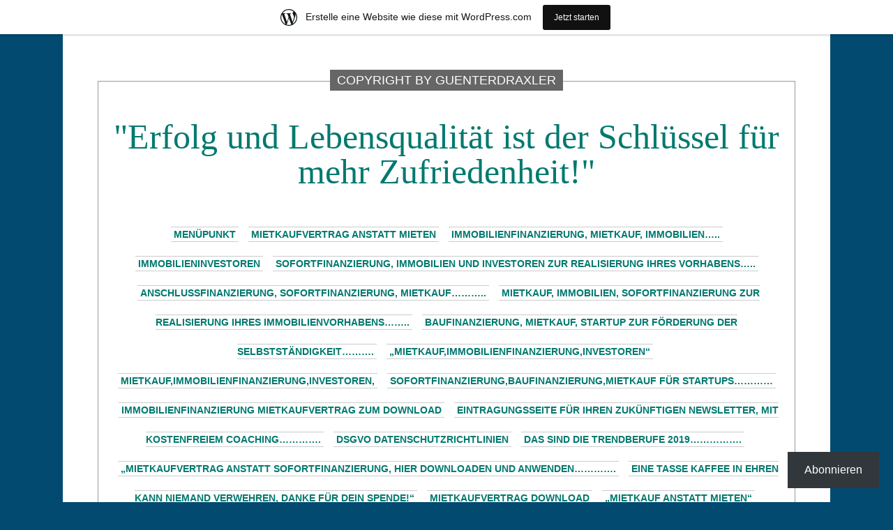

--- FILE ---
content_type: text/html; charset=UTF-8
request_url: https://draxler1.wordpress.com/2014/12/
body_size: 26629
content:
<!DOCTYPE html PUBLIC "-//W3C//DTD XHTML 1.0 Transitional//EN" "http://www.w3.org/TR/xhtml1/DTD/xhtml1-transitional.dtd">
<html xmlns="http://www.w3.org/1999/xhtml" lang="de-DE">

<head profile="http://gmpg.org/xfn/11">
<meta http-equiv="Content-Type" content="text/html; charset=UTF-8" />
<title>Dezember | 2014 | &quot;Erfolg und Lebensqualität ist der Schlüssel für mehr Zufriedenheit!&quot;</title>
<link rel="pingback" href="https://draxler1.wordpress.com/xmlrpc.php" />
	<style type="text/css" media="screen">
			#container h1.sitename {
			font-size: 50px;
		}
	</style>
	<meta name='robots' content='max-image-preview:large' />
<meta name="google-site-verification" content="meta" />
<meta name="msvalidate.01" content="https://ssl.bing.com/webmaster/configure/verify/ownership/?url=http://www.immo-sofortfinanzierung-mi" />
<meta name="p:domain_verify" content="meta" />
<link rel='dns-prefetch' href='//s0.wp.com' />
<link rel="alternate" type="application/rss+xml" title="&quot;Erfolg und Lebensqualität ist der Schlüssel für mehr Zufriedenheit!&quot; &raquo; Feed" href="https://draxler1.wordpress.com/feed/" />
<link rel="alternate" type="application/rss+xml" title="&quot;Erfolg und Lebensqualität ist der Schlüssel für mehr Zufriedenheit!&quot; &raquo; Kommentar-Feed" href="https://draxler1.wordpress.com/comments/feed/" />
	<script type="text/javascript">
		/* <![CDATA[ */
		function addLoadEvent(func) {
			var oldonload = window.onload;
			if (typeof window.onload != 'function') {
				window.onload = func;
			} else {
				window.onload = function () {
					oldonload();
					func();
				}
			}
		}
		/* ]]> */
	</script>
	<link crossorigin='anonymous' rel='stylesheet' id='all-css-0-1' href='/_static/??/wp-content/mu-plugins/likes/jetpack-likes.css,/wp-content/blog-plugins/marketing-bar/css/marketing-bar.css?m=1761640963j&cssminify=yes' type='text/css' media='all' />
<style id='wp-emoji-styles-inline-css'>

	img.wp-smiley, img.emoji {
		display: inline !important;
		border: none !important;
		box-shadow: none !important;
		height: 1em !important;
		width: 1em !important;
		margin: 0 0.07em !important;
		vertical-align: -0.1em !important;
		background: none !important;
		padding: 0 !important;
	}
/*# sourceURL=wp-emoji-styles-inline-css */
</style>
<link crossorigin='anonymous' rel='stylesheet' id='all-css-2-1' href='/wp-content/plugins/gutenberg-core/v22.4.0/build/styles/block-library/style.min.css?m=1768935615i&cssminify=yes' type='text/css' media='all' />
<style id='wp-block-library-inline-css'>
.has-text-align-justify {
	text-align:justify;
}
.has-text-align-justify{text-align:justify;}

/*# sourceURL=wp-block-library-inline-css */
</style><style id='global-styles-inline-css'>
:root{--wp--preset--aspect-ratio--square: 1;--wp--preset--aspect-ratio--4-3: 4/3;--wp--preset--aspect-ratio--3-4: 3/4;--wp--preset--aspect-ratio--3-2: 3/2;--wp--preset--aspect-ratio--2-3: 2/3;--wp--preset--aspect-ratio--16-9: 16/9;--wp--preset--aspect-ratio--9-16: 9/16;--wp--preset--color--black: #000000;--wp--preset--color--cyan-bluish-gray: #abb8c3;--wp--preset--color--white: #ffffff;--wp--preset--color--pale-pink: #f78da7;--wp--preset--color--vivid-red: #cf2e2e;--wp--preset--color--luminous-vivid-orange: #ff6900;--wp--preset--color--luminous-vivid-amber: #fcb900;--wp--preset--color--light-green-cyan: #7bdcb5;--wp--preset--color--vivid-green-cyan: #00d084;--wp--preset--color--pale-cyan-blue: #8ed1fc;--wp--preset--color--vivid-cyan-blue: #0693e3;--wp--preset--color--vivid-purple: #9b51e0;--wp--preset--gradient--vivid-cyan-blue-to-vivid-purple: linear-gradient(135deg,rgb(6,147,227) 0%,rgb(155,81,224) 100%);--wp--preset--gradient--light-green-cyan-to-vivid-green-cyan: linear-gradient(135deg,rgb(122,220,180) 0%,rgb(0,208,130) 100%);--wp--preset--gradient--luminous-vivid-amber-to-luminous-vivid-orange: linear-gradient(135deg,rgb(252,185,0) 0%,rgb(255,105,0) 100%);--wp--preset--gradient--luminous-vivid-orange-to-vivid-red: linear-gradient(135deg,rgb(255,105,0) 0%,rgb(207,46,46) 100%);--wp--preset--gradient--very-light-gray-to-cyan-bluish-gray: linear-gradient(135deg,rgb(238,238,238) 0%,rgb(169,184,195) 100%);--wp--preset--gradient--cool-to-warm-spectrum: linear-gradient(135deg,rgb(74,234,220) 0%,rgb(151,120,209) 20%,rgb(207,42,186) 40%,rgb(238,44,130) 60%,rgb(251,105,98) 80%,rgb(254,248,76) 100%);--wp--preset--gradient--blush-light-purple: linear-gradient(135deg,rgb(255,206,236) 0%,rgb(152,150,240) 100%);--wp--preset--gradient--blush-bordeaux: linear-gradient(135deg,rgb(254,205,165) 0%,rgb(254,45,45) 50%,rgb(107,0,62) 100%);--wp--preset--gradient--luminous-dusk: linear-gradient(135deg,rgb(255,203,112) 0%,rgb(199,81,192) 50%,rgb(65,88,208) 100%);--wp--preset--gradient--pale-ocean: linear-gradient(135deg,rgb(255,245,203) 0%,rgb(182,227,212) 50%,rgb(51,167,181) 100%);--wp--preset--gradient--electric-grass: linear-gradient(135deg,rgb(202,248,128) 0%,rgb(113,206,126) 100%);--wp--preset--gradient--midnight: linear-gradient(135deg,rgb(2,3,129) 0%,rgb(40,116,252) 100%);--wp--preset--font-size--small: 13px;--wp--preset--font-size--medium: 20px;--wp--preset--font-size--large: 36px;--wp--preset--font-size--x-large: 42px;--wp--preset--font-family--albert-sans: 'Albert Sans', sans-serif;--wp--preset--font-family--alegreya: Alegreya, serif;--wp--preset--font-family--arvo: Arvo, serif;--wp--preset--font-family--bodoni-moda: 'Bodoni Moda', serif;--wp--preset--font-family--bricolage-grotesque: 'Bricolage Grotesque', sans-serif;--wp--preset--font-family--cabin: Cabin, sans-serif;--wp--preset--font-family--chivo: Chivo, sans-serif;--wp--preset--font-family--commissioner: Commissioner, sans-serif;--wp--preset--font-family--cormorant: Cormorant, serif;--wp--preset--font-family--courier-prime: 'Courier Prime', monospace;--wp--preset--font-family--crimson-pro: 'Crimson Pro', serif;--wp--preset--font-family--dm-mono: 'DM Mono', monospace;--wp--preset--font-family--dm-sans: 'DM Sans', sans-serif;--wp--preset--font-family--dm-serif-display: 'DM Serif Display', serif;--wp--preset--font-family--domine: Domine, serif;--wp--preset--font-family--eb-garamond: 'EB Garamond', serif;--wp--preset--font-family--epilogue: Epilogue, sans-serif;--wp--preset--font-family--fahkwang: Fahkwang, sans-serif;--wp--preset--font-family--figtree: Figtree, sans-serif;--wp--preset--font-family--fira-sans: 'Fira Sans', sans-serif;--wp--preset--font-family--fjalla-one: 'Fjalla One', sans-serif;--wp--preset--font-family--fraunces: Fraunces, serif;--wp--preset--font-family--gabarito: Gabarito, system-ui;--wp--preset--font-family--ibm-plex-mono: 'IBM Plex Mono', monospace;--wp--preset--font-family--ibm-plex-sans: 'IBM Plex Sans', sans-serif;--wp--preset--font-family--ibarra-real-nova: 'Ibarra Real Nova', serif;--wp--preset--font-family--instrument-serif: 'Instrument Serif', serif;--wp--preset--font-family--inter: Inter, sans-serif;--wp--preset--font-family--josefin-sans: 'Josefin Sans', sans-serif;--wp--preset--font-family--jost: Jost, sans-serif;--wp--preset--font-family--libre-baskerville: 'Libre Baskerville', serif;--wp--preset--font-family--libre-franklin: 'Libre Franklin', sans-serif;--wp--preset--font-family--literata: Literata, serif;--wp--preset--font-family--lora: Lora, serif;--wp--preset--font-family--merriweather: Merriweather, serif;--wp--preset--font-family--montserrat: Montserrat, sans-serif;--wp--preset--font-family--newsreader: Newsreader, serif;--wp--preset--font-family--noto-sans-mono: 'Noto Sans Mono', sans-serif;--wp--preset--font-family--nunito: Nunito, sans-serif;--wp--preset--font-family--open-sans: 'Open Sans', sans-serif;--wp--preset--font-family--overpass: Overpass, sans-serif;--wp--preset--font-family--pt-serif: 'PT Serif', serif;--wp--preset--font-family--petrona: Petrona, serif;--wp--preset--font-family--piazzolla: Piazzolla, serif;--wp--preset--font-family--playfair-display: 'Playfair Display', serif;--wp--preset--font-family--plus-jakarta-sans: 'Plus Jakarta Sans', sans-serif;--wp--preset--font-family--poppins: Poppins, sans-serif;--wp--preset--font-family--raleway: Raleway, sans-serif;--wp--preset--font-family--roboto: Roboto, sans-serif;--wp--preset--font-family--roboto-slab: 'Roboto Slab', serif;--wp--preset--font-family--rubik: Rubik, sans-serif;--wp--preset--font-family--rufina: Rufina, serif;--wp--preset--font-family--sora: Sora, sans-serif;--wp--preset--font-family--source-sans-3: 'Source Sans 3', sans-serif;--wp--preset--font-family--source-serif-4: 'Source Serif 4', serif;--wp--preset--font-family--space-mono: 'Space Mono', monospace;--wp--preset--font-family--syne: Syne, sans-serif;--wp--preset--font-family--texturina: Texturina, serif;--wp--preset--font-family--urbanist: Urbanist, sans-serif;--wp--preset--font-family--work-sans: 'Work Sans', sans-serif;--wp--preset--spacing--20: 0.44rem;--wp--preset--spacing--30: 0.67rem;--wp--preset--spacing--40: 1rem;--wp--preset--spacing--50: 1.5rem;--wp--preset--spacing--60: 2.25rem;--wp--preset--spacing--70: 3.38rem;--wp--preset--spacing--80: 5.06rem;--wp--preset--shadow--natural: 6px 6px 9px rgba(0, 0, 0, 0.2);--wp--preset--shadow--deep: 12px 12px 50px rgba(0, 0, 0, 0.4);--wp--preset--shadow--sharp: 6px 6px 0px rgba(0, 0, 0, 0.2);--wp--preset--shadow--outlined: 6px 6px 0px -3px rgb(255, 255, 255), 6px 6px rgb(0, 0, 0);--wp--preset--shadow--crisp: 6px 6px 0px rgb(0, 0, 0);}:where(body) { margin: 0; }:where(.is-layout-flex){gap: 0.5em;}:where(.is-layout-grid){gap: 0.5em;}body .is-layout-flex{display: flex;}.is-layout-flex{flex-wrap: wrap;align-items: center;}.is-layout-flex > :is(*, div){margin: 0;}body .is-layout-grid{display: grid;}.is-layout-grid > :is(*, div){margin: 0;}body{padding-top: 0px;padding-right: 0px;padding-bottom: 0px;padding-left: 0px;}:root :where(.wp-element-button, .wp-block-button__link){background-color: #32373c;border-width: 0;color: #fff;font-family: inherit;font-size: inherit;font-style: inherit;font-weight: inherit;letter-spacing: inherit;line-height: inherit;padding-top: calc(0.667em + 2px);padding-right: calc(1.333em + 2px);padding-bottom: calc(0.667em + 2px);padding-left: calc(1.333em + 2px);text-decoration: none;text-transform: inherit;}.has-black-color{color: var(--wp--preset--color--black) !important;}.has-cyan-bluish-gray-color{color: var(--wp--preset--color--cyan-bluish-gray) !important;}.has-white-color{color: var(--wp--preset--color--white) !important;}.has-pale-pink-color{color: var(--wp--preset--color--pale-pink) !important;}.has-vivid-red-color{color: var(--wp--preset--color--vivid-red) !important;}.has-luminous-vivid-orange-color{color: var(--wp--preset--color--luminous-vivid-orange) !important;}.has-luminous-vivid-amber-color{color: var(--wp--preset--color--luminous-vivid-amber) !important;}.has-light-green-cyan-color{color: var(--wp--preset--color--light-green-cyan) !important;}.has-vivid-green-cyan-color{color: var(--wp--preset--color--vivid-green-cyan) !important;}.has-pale-cyan-blue-color{color: var(--wp--preset--color--pale-cyan-blue) !important;}.has-vivid-cyan-blue-color{color: var(--wp--preset--color--vivid-cyan-blue) !important;}.has-vivid-purple-color{color: var(--wp--preset--color--vivid-purple) !important;}.has-black-background-color{background-color: var(--wp--preset--color--black) !important;}.has-cyan-bluish-gray-background-color{background-color: var(--wp--preset--color--cyan-bluish-gray) !important;}.has-white-background-color{background-color: var(--wp--preset--color--white) !important;}.has-pale-pink-background-color{background-color: var(--wp--preset--color--pale-pink) !important;}.has-vivid-red-background-color{background-color: var(--wp--preset--color--vivid-red) !important;}.has-luminous-vivid-orange-background-color{background-color: var(--wp--preset--color--luminous-vivid-orange) !important;}.has-luminous-vivid-amber-background-color{background-color: var(--wp--preset--color--luminous-vivid-amber) !important;}.has-light-green-cyan-background-color{background-color: var(--wp--preset--color--light-green-cyan) !important;}.has-vivid-green-cyan-background-color{background-color: var(--wp--preset--color--vivid-green-cyan) !important;}.has-pale-cyan-blue-background-color{background-color: var(--wp--preset--color--pale-cyan-blue) !important;}.has-vivid-cyan-blue-background-color{background-color: var(--wp--preset--color--vivid-cyan-blue) !important;}.has-vivid-purple-background-color{background-color: var(--wp--preset--color--vivid-purple) !important;}.has-black-border-color{border-color: var(--wp--preset--color--black) !important;}.has-cyan-bluish-gray-border-color{border-color: var(--wp--preset--color--cyan-bluish-gray) !important;}.has-white-border-color{border-color: var(--wp--preset--color--white) !important;}.has-pale-pink-border-color{border-color: var(--wp--preset--color--pale-pink) !important;}.has-vivid-red-border-color{border-color: var(--wp--preset--color--vivid-red) !important;}.has-luminous-vivid-orange-border-color{border-color: var(--wp--preset--color--luminous-vivid-orange) !important;}.has-luminous-vivid-amber-border-color{border-color: var(--wp--preset--color--luminous-vivid-amber) !important;}.has-light-green-cyan-border-color{border-color: var(--wp--preset--color--light-green-cyan) !important;}.has-vivid-green-cyan-border-color{border-color: var(--wp--preset--color--vivid-green-cyan) !important;}.has-pale-cyan-blue-border-color{border-color: var(--wp--preset--color--pale-cyan-blue) !important;}.has-vivid-cyan-blue-border-color{border-color: var(--wp--preset--color--vivid-cyan-blue) !important;}.has-vivid-purple-border-color{border-color: var(--wp--preset--color--vivid-purple) !important;}.has-vivid-cyan-blue-to-vivid-purple-gradient-background{background: var(--wp--preset--gradient--vivid-cyan-blue-to-vivid-purple) !important;}.has-light-green-cyan-to-vivid-green-cyan-gradient-background{background: var(--wp--preset--gradient--light-green-cyan-to-vivid-green-cyan) !important;}.has-luminous-vivid-amber-to-luminous-vivid-orange-gradient-background{background: var(--wp--preset--gradient--luminous-vivid-amber-to-luminous-vivid-orange) !important;}.has-luminous-vivid-orange-to-vivid-red-gradient-background{background: var(--wp--preset--gradient--luminous-vivid-orange-to-vivid-red) !important;}.has-very-light-gray-to-cyan-bluish-gray-gradient-background{background: var(--wp--preset--gradient--very-light-gray-to-cyan-bluish-gray) !important;}.has-cool-to-warm-spectrum-gradient-background{background: var(--wp--preset--gradient--cool-to-warm-spectrum) !important;}.has-blush-light-purple-gradient-background{background: var(--wp--preset--gradient--blush-light-purple) !important;}.has-blush-bordeaux-gradient-background{background: var(--wp--preset--gradient--blush-bordeaux) !important;}.has-luminous-dusk-gradient-background{background: var(--wp--preset--gradient--luminous-dusk) !important;}.has-pale-ocean-gradient-background{background: var(--wp--preset--gradient--pale-ocean) !important;}.has-electric-grass-gradient-background{background: var(--wp--preset--gradient--electric-grass) !important;}.has-midnight-gradient-background{background: var(--wp--preset--gradient--midnight) !important;}.has-small-font-size{font-size: var(--wp--preset--font-size--small) !important;}.has-medium-font-size{font-size: var(--wp--preset--font-size--medium) !important;}.has-large-font-size{font-size: var(--wp--preset--font-size--large) !important;}.has-x-large-font-size{font-size: var(--wp--preset--font-size--x-large) !important;}.has-albert-sans-font-family{font-family: var(--wp--preset--font-family--albert-sans) !important;}.has-alegreya-font-family{font-family: var(--wp--preset--font-family--alegreya) !important;}.has-arvo-font-family{font-family: var(--wp--preset--font-family--arvo) !important;}.has-bodoni-moda-font-family{font-family: var(--wp--preset--font-family--bodoni-moda) !important;}.has-bricolage-grotesque-font-family{font-family: var(--wp--preset--font-family--bricolage-grotesque) !important;}.has-cabin-font-family{font-family: var(--wp--preset--font-family--cabin) !important;}.has-chivo-font-family{font-family: var(--wp--preset--font-family--chivo) !important;}.has-commissioner-font-family{font-family: var(--wp--preset--font-family--commissioner) !important;}.has-cormorant-font-family{font-family: var(--wp--preset--font-family--cormorant) !important;}.has-courier-prime-font-family{font-family: var(--wp--preset--font-family--courier-prime) !important;}.has-crimson-pro-font-family{font-family: var(--wp--preset--font-family--crimson-pro) !important;}.has-dm-mono-font-family{font-family: var(--wp--preset--font-family--dm-mono) !important;}.has-dm-sans-font-family{font-family: var(--wp--preset--font-family--dm-sans) !important;}.has-dm-serif-display-font-family{font-family: var(--wp--preset--font-family--dm-serif-display) !important;}.has-domine-font-family{font-family: var(--wp--preset--font-family--domine) !important;}.has-eb-garamond-font-family{font-family: var(--wp--preset--font-family--eb-garamond) !important;}.has-epilogue-font-family{font-family: var(--wp--preset--font-family--epilogue) !important;}.has-fahkwang-font-family{font-family: var(--wp--preset--font-family--fahkwang) !important;}.has-figtree-font-family{font-family: var(--wp--preset--font-family--figtree) !important;}.has-fira-sans-font-family{font-family: var(--wp--preset--font-family--fira-sans) !important;}.has-fjalla-one-font-family{font-family: var(--wp--preset--font-family--fjalla-one) !important;}.has-fraunces-font-family{font-family: var(--wp--preset--font-family--fraunces) !important;}.has-gabarito-font-family{font-family: var(--wp--preset--font-family--gabarito) !important;}.has-ibm-plex-mono-font-family{font-family: var(--wp--preset--font-family--ibm-plex-mono) !important;}.has-ibm-plex-sans-font-family{font-family: var(--wp--preset--font-family--ibm-plex-sans) !important;}.has-ibarra-real-nova-font-family{font-family: var(--wp--preset--font-family--ibarra-real-nova) !important;}.has-instrument-serif-font-family{font-family: var(--wp--preset--font-family--instrument-serif) !important;}.has-inter-font-family{font-family: var(--wp--preset--font-family--inter) !important;}.has-josefin-sans-font-family{font-family: var(--wp--preset--font-family--josefin-sans) !important;}.has-jost-font-family{font-family: var(--wp--preset--font-family--jost) !important;}.has-libre-baskerville-font-family{font-family: var(--wp--preset--font-family--libre-baskerville) !important;}.has-libre-franklin-font-family{font-family: var(--wp--preset--font-family--libre-franklin) !important;}.has-literata-font-family{font-family: var(--wp--preset--font-family--literata) !important;}.has-lora-font-family{font-family: var(--wp--preset--font-family--lora) !important;}.has-merriweather-font-family{font-family: var(--wp--preset--font-family--merriweather) !important;}.has-montserrat-font-family{font-family: var(--wp--preset--font-family--montserrat) !important;}.has-newsreader-font-family{font-family: var(--wp--preset--font-family--newsreader) !important;}.has-noto-sans-mono-font-family{font-family: var(--wp--preset--font-family--noto-sans-mono) !important;}.has-nunito-font-family{font-family: var(--wp--preset--font-family--nunito) !important;}.has-open-sans-font-family{font-family: var(--wp--preset--font-family--open-sans) !important;}.has-overpass-font-family{font-family: var(--wp--preset--font-family--overpass) !important;}.has-pt-serif-font-family{font-family: var(--wp--preset--font-family--pt-serif) !important;}.has-petrona-font-family{font-family: var(--wp--preset--font-family--petrona) !important;}.has-piazzolla-font-family{font-family: var(--wp--preset--font-family--piazzolla) !important;}.has-playfair-display-font-family{font-family: var(--wp--preset--font-family--playfair-display) !important;}.has-plus-jakarta-sans-font-family{font-family: var(--wp--preset--font-family--plus-jakarta-sans) !important;}.has-poppins-font-family{font-family: var(--wp--preset--font-family--poppins) !important;}.has-raleway-font-family{font-family: var(--wp--preset--font-family--raleway) !important;}.has-roboto-font-family{font-family: var(--wp--preset--font-family--roboto) !important;}.has-roboto-slab-font-family{font-family: var(--wp--preset--font-family--roboto-slab) !important;}.has-rubik-font-family{font-family: var(--wp--preset--font-family--rubik) !important;}.has-rufina-font-family{font-family: var(--wp--preset--font-family--rufina) !important;}.has-sora-font-family{font-family: var(--wp--preset--font-family--sora) !important;}.has-source-sans-3-font-family{font-family: var(--wp--preset--font-family--source-sans-3) !important;}.has-source-serif-4-font-family{font-family: var(--wp--preset--font-family--source-serif-4) !important;}.has-space-mono-font-family{font-family: var(--wp--preset--font-family--space-mono) !important;}.has-syne-font-family{font-family: var(--wp--preset--font-family--syne) !important;}.has-texturina-font-family{font-family: var(--wp--preset--font-family--texturina) !important;}.has-urbanist-font-family{font-family: var(--wp--preset--font-family--urbanist) !important;}.has-work-sans-font-family{font-family: var(--wp--preset--font-family--work-sans) !important;}
/*# sourceURL=global-styles-inline-css */
</style>

<style id='classic-theme-styles-inline-css'>
.wp-block-button__link{background-color:#32373c;border-radius:9999px;box-shadow:none;color:#fff;font-size:1.125em;padding:calc(.667em + 2px) calc(1.333em + 2px);text-decoration:none}.wp-block-file__button{background:#32373c;color:#fff}.wp-block-accordion-heading{margin:0}.wp-block-accordion-heading__toggle{background-color:inherit!important;color:inherit!important}.wp-block-accordion-heading__toggle:not(:focus-visible){outline:none}.wp-block-accordion-heading__toggle:focus,.wp-block-accordion-heading__toggle:hover{background-color:inherit!important;border:none;box-shadow:none;color:inherit;padding:var(--wp--preset--spacing--20,1em) 0;text-decoration:none}.wp-block-accordion-heading__toggle:focus-visible{outline:auto;outline-offset:0}
/*# sourceURL=/wp-content/plugins/gutenberg-core/v22.4.0/build/styles/block-library/classic.min.css */
</style>
<link crossorigin='anonymous' rel='stylesheet' id='all-css-4-1' href='/_static/??-eJx9UNtOwzAM/SFc03J/QHxLLl7JFidW7Wzj78kEK0iIvlj28blYxpNAqMWoGEpucyqKofpcw0FxGsbnYQRNLJlgoeNwjzGprQxQ+8g0BNUb/GXEDX68Fuo4i7MLgykmR5m407ZkpxRnsi7Xaw9G522J9BjwXhZShV45NQZ771m6pduTiQuH7xm51kuJLZOiNq9hSWKplnXyBLtcnaUyg29mnf/v5k/w1z0ozWMkqcBOO+Qirp9849fx6eHx7mWcptv9JyHvnAc=&cssminify=yes' type='text/css' media='all' />
<style id='jetpack_facebook_likebox-inline-css'>
.widget_facebook_likebox {
	overflow: hidden;
}

/*# sourceURL=/wp-content/mu-plugins/jetpack-plugin/moon/modules/widgets/facebook-likebox/style.css */
</style>
<link crossorigin='anonymous' rel='stylesheet' id='all-css-8-1' href='/_static/??-eJzTLy/QTc7PK0nNK9HPLdUtyClNz8wr1i9KTcrJTwcy0/WTi5G5ekCujj52Temp+bo5+cmJJZn5eSgc3bScxMwikFb7XFtDE1NLExMLc0OTLACohS2q&cssminify=yes' type='text/css' media='all' />
<link crossorigin='anonymous' rel='stylesheet' id='print-css-9-1' href='/wp-content/mu-plugins/global-print/global-print.css?m=1465851035i&cssminify=yes' type='text/css' media='print' />
<style id='jetpack-global-styles-frontend-style-inline-css'>
:root { --font-headings: unset; --font-base: unset; --font-headings-default: -apple-system,BlinkMacSystemFont,"Segoe UI",Roboto,Oxygen-Sans,Ubuntu,Cantarell,"Helvetica Neue",sans-serif; --font-base-default: -apple-system,BlinkMacSystemFont,"Segoe UI",Roboto,Oxygen-Sans,Ubuntu,Cantarell,"Helvetica Neue",sans-serif;}
/*# sourceURL=jetpack-global-styles-frontend-style-inline-css */
</style>
<link crossorigin='anonymous' rel='stylesheet' id='all-css-12-1' href='/_static/??-eJyNjcEKwjAQRH/IuFRT6kX8FNkmS5K6yQY3Qfx7bfEiXrwM82B4A49qnJRGpUHupnIPqSgs1Cq624chi6zhO5OCRryTR++fW00l7J3qDv43XVNxoOISsmEJol/wY2uR8vs3WggsM/I6uOTzMI3Hw8lOg11eUT1JKA==&cssminify=yes' type='text/css' media='all' />
<script type="text/javascript" id="jetpack-mu-wpcom-settings-js-before">
/* <![CDATA[ */
var JETPACK_MU_WPCOM_SETTINGS = {"assetsUrl":"https://s0.wp.com/wp-content/mu-plugins/jetpack-mu-wpcom-plugin/moon/jetpack_vendor/automattic/jetpack-mu-wpcom/src/build/"};
//# sourceURL=jetpack-mu-wpcom-settings-js-before
/* ]]> */
</script>
<script crossorigin='anonymous' type='text/javascript'  src='/_static/??-eJyFjdsKAjEMRH/IblbF24P4LbUN2rJpY5Ki+/dWWME3nw7MzGHgyS7UYlgMsoJM5ljqax6yrqB3qYSpRdRPmR8NZV4wUCp/R47STbzh7/j7ZnekrnC7QkSujrz2yEfQIIlNF3btQuf1YTPutuP+eMpvY39BeA=='></script>
<script type="text/javascript" id="rlt-proxy-js-after">
/* <![CDATA[ */
	rltInitialize( {"token":null,"iframeOrigins":["https:\/\/widgets.wp.com"]} );
//# sourceURL=rlt-proxy-js-after
/* ]]> */
</script>
<link rel="EditURI" type="application/rsd+xml" title="RSD" href="https://draxler1.wordpress.com/xmlrpc.php?rsd" />
<meta name="generator" content="WordPress.com" />

<!-- Jetpack Open Graph Tags -->
<meta property="og:type" content="website" />
<meta property="og:title" content="Dezember 2014 &#8211; &quot;Erfolg und Lebensqualität ist der Schlüssel für mehr Zufriedenheit!&quot;" />
<meta property="og:site_name" content="&quot;Erfolg und Lebensqualität ist der Schlüssel für mehr Zufriedenheit!&quot;" />
<meta property="og:image" content="https://draxler1.wordpress.com/wp-content/uploads/2021/12/cropped-e44f6ff6005ac53019b4daa95d853e7902cbe66438b46b94ad0d57a7deb7c940-1920w-1.jpg?w=200" />
<meta property="og:image:width" content="200" />
<meta property="og:image:height" content="200" />
<meta property="og:image:alt" content="" />
<meta property="og:locale" content="de_DE" />
<meta property="fb:app_id" content="249643311490" />
<meta name="twitter:creator" content="@httpstwittercomGuenterDraxler" />
<meta name="twitter:site" content="@httpstwittercomGuenterDraxler" />

<!-- End Jetpack Open Graph Tags -->
<link rel='openid.server' href='https://draxler1.wordpress.com/?openidserver=1' />
<link rel='openid.delegate' href='https://draxler1.wordpress.com/' />
<link rel="search" type="application/opensearchdescription+xml" href="https://draxler1.wordpress.com/osd.xml" title="&#34;Erfolg und Lebensqualität ist der Schlüssel für mehr Zufriedenheit!&#34;" />
<link rel="search" type="application/opensearchdescription+xml" href="https://s1.wp.com/opensearch.xml" title="WordPress.com" />
<meta name="theme-color" content="#024a70" />
		<style id="wpcom-hotfix-masterbar-style">
			@media screen and (min-width: 783px) {
				#wpadminbar .quicklinks li#wp-admin-bar-my-account.with-avatar > a img {
					margin-top: 5px;
				}
			}
		</style>
		<script type="text/javascript" id="webfont-output">
  
  WebFontConfig = {"typekit":{"id":"roj8vlk"}};
  (function() {
    var wf = document.createElement('script');
    wf.src = ('https:' == document.location.protocol ? 'https' : 'http') +
      '://ajax.googleapis.com/ajax/libs/webfont/1/webfont.js';
    wf.type = 'text/javascript';
    wf.async = 'true';
    var s = document.getElementsByTagName('script')[0];
    s.parentNode.insertBefore(wf, s);
	})();
</script>		<style type="text/css">
			#sidebar { background-image: none; }
			#sidebar ul { border-color: #024a70; }
			#sidebar .closer { background: none; }
					body { background-image: none; }
				</style>
			<style type="text/css">
			.recentcomments a {
				display: inline !important;
				padding: 0 !important;
				margin: 0 !important;
			}

			table.recentcommentsavatartop img.avatar, table.recentcommentsavatarend img.avatar {
				border: 0px;
				margin: 0;
			}

			table.recentcommentsavatartop a, table.recentcommentsavatarend a {
				border: 0px !important;
				background-color: transparent !important;
			}

			td.recentcommentsavatarend, td.recentcommentsavatartop {
				padding: 0px 0px 1px 0px;
				margin: 0px;
			}

			td.recentcommentstextend {
				border: none !important;
				padding: 0px 0px 2px 10px;
			}

			.rtl td.recentcommentstextend {
				padding: 0px 10px 2px 0px;
			}

			td.recentcommentstexttop {
				border: none;
				padding: 0px 0px 0px 10px;
			}

			.rtl td.recentcommentstexttop {
				padding: 0px 10px 0px 0px;
			}
		</style>
		<meta name="description" content="2 Beiträge von draxler1 am December 2014 veröffentlicht" />
<style type="text/css" id="custom-background-css">
body.custom-background { background-color: #024a70; }
</style>
	<style type="text/css" id="custom-colors-css">#page {
	background: #fff;
	margin-top: 0;
	padding: 50px 50px 1px;
}
#wpstats {
	display: none;
}

#menu ul li:hover a:hover, #menu ul li:hover a:active, #menu ul li.current-menu-item:hover > a, #menu ul li.current-menu-ancestor:hover > a, #menu ul li.current_page_item:hover > a, #menu ul li.current_page_ancestor:hover > a, #content .readmore a:link:hover, #content .readmore a:visited:hover, #content .readmore a:active, #page #content #showcomments a:visited:hover, #page #content #showcomments a:active { color: #fff;}
#content .readmore a, #content .readmore a:link, #content .readmore a:visited, #showcomments a, #showcomments a:link, #showcomments a:visited { link: #fff;}
#sidebar ul { border-color: #fff;}
body { background-color: #024a70;}
#page a:hover, #page a:link:hover, #page a:visited:hover { color: #3D7E01;}
#page .navigation a:link:hover, #page .navigation a:visited:hover, #page .navigation a:link:hover .arrow, #page .navigation a:visited:hover .arrow, #page .navigation a:link:hover .date, #page .navigation a:visited:hover .date { color: #3D7E01;}
#container h2 a:link:hover, #container h2 a:visited:hover { color: #3D7E01;}
#menu ul li a:hover, #menu ul li a:active, #menu ul li.current-menu-item > a, #menu ul li.current-menu-ancestor > a, #menu ul li.current_page_item > a, #menu ul li.current_page_ancestor > a, #content .readmore a:link:hover, #content .readmore a:visited:hover, #content .readmore a:active, #content #showcomments a:link:hover, #content #showcomments a:visited:hover, #content #showcomments a:active { background-color: #3D7E01;}
a, a:link, a:visited { color: #01796F;}
#menu ul li a, #menu ul li a:link, #menu ul li a:visited { color: #01796F;}
#home h2 a:link, #home h2 a:visited { color: #01796F;}
.sticky > h2 { border-color: #1aedda;}
#content .readmore a, #content .readmore a:link, #content .readmore a:visited, #showcomments a, #showcomments a:link, #showcomments a:visited { background-color: #01796F;}
#container h1 a, #container h1 a:link, #container h1 a:visited { color: #01796F;}
.home #page .sitename { color: #017187;}
#content .hentry > h2 { color: #017187;}
#sidebar h2, #sidebar h3, #sidebar h2 a, #sidebar h2 a:link, #sidebar h2 a:visited { color: #017187;}
</style>
<link rel="icon" href="https://draxler1.wordpress.com/wp-content/uploads/2021/12/cropped-e44f6ff6005ac53019b4daa95d853e7902cbe66438b46b94ad0d57a7deb7c940-1920w-1.jpg?w=32" sizes="32x32" />
<link rel="icon" href="https://draxler1.wordpress.com/wp-content/uploads/2021/12/cropped-e44f6ff6005ac53019b4daa95d853e7902cbe66438b46b94ad0d57a7deb7c940-1920w-1.jpg?w=192" sizes="192x192" />
<link rel="apple-touch-icon" href="https://draxler1.wordpress.com/wp-content/uploads/2021/12/cropped-e44f6ff6005ac53019b4daa95d853e7902cbe66438b46b94ad0d57a7deb7c940-1920w-1.jpg?w=180" />
<meta name="msapplication-TileImage" content="https://draxler1.wordpress.com/wp-content/uploads/2021/12/cropped-e44f6ff6005ac53019b4daa95d853e7902cbe66438b46b94ad0d57a7deb7c940-1920w-1.jpg?w=270" />
<link crossorigin='anonymous' rel='stylesheet' id='all-css-2-3' href='/_static/??-eJyVjkEKwkAMRS9kDdVK3YhHkTYNknYmGSaTzvVVqII7Xf7H4/GhpgZVCkmB6E0KfmcxmKmkAZdtQ1QVuLEgjEFxMbDKifIezXbweyHq5IEMcMjqRuEjvcG/wa9LPhpmToX1aa9M9VW7xkvbn46Hc9e33fwAbgVZaQ==&cssminify=yes' type='text/css' media='all' />
</head>
<body class="archive date custom-background wp-theme-pubdepo-masthead customizer-styles-applied jetpack-reblog-enabled has-marketing-bar has-marketing-bar-theme-depo-masthead">
<div id="page">

<h1 class="name"><a href="https://draxler1.wordpress.com/" title="&quot;Informationen schaden nur dem, der sie nicht hat, ZDF Zahlen, Daten, Fakten.."><span>
Copyright by GuenterDraxler</span></a></h1>

<div id="container">
	<div class="sleeve">

		<div id="header">
			<h1 class="sitename">
			<a href="https://draxler1.wordpress.com" title="&quot;Informationen schaden nur dem, der sie nicht hat, ZDF Zahlen, Daten, Fakten..">			&quot;Erfolg und Lebensqualität ist der Schlüssel für mehr Zufriedenheit!&quot;			</a>			</h1>

			<div id="menu">
				<ul id="menu-guenter-draxler" class="menu"><li id="menu-item-152" class="menu-item menu-item-type-custom menu-item-object-custom menu-item-152"><a href="http://www.unternehmensgruppe-draxler.de">Menüpunkt</a></li>
<li id="menu-item-189" class="menu-item menu-item-type-post_type menu-item-object-page menu-item-189"><a href="https://draxler1.wordpress.com/mietkaufimmobilienfinanzierunginvestoren/mietkaufimmobilienfinanzierunginvestoren-2/anschlusfinanzierung/baufinanzierung/immobilienfinanzierung/immobilienfinanzierung-2/mietkauf/mietkaufvertrag-anstatt-mieten/">Mietkaufvertrag anstatt Mieten</a></li>
<li id="menu-item-260" class="menu-item menu-item-type-post_type menu-item-object-page menu-item-260"><a href="https://draxler1.wordpress.com/mietkaufimmobilienfinanzierunginvestoren/mietkaufimmobilienfinanzierunginvestoren-2/anschlusfinanzierung/baufinanzierung/immobilienfinanzierung/">Immobilienfinanzierung, Mietkauf, Immobilien&#8230;..</a></li>
<li id="menu-item-265" class="menu-item menu-item-type-post_type menu-item-object-page menu-item-265"><a href="https://draxler1.wordpress.com/mietkaufimmobilienfinanzierunginvestoren/immobilieninvestoren/">Immobilieninvestoren</a></li>
<li id="menu-item-270" class="menu-item menu-item-type-post_type menu-item-object-page menu-item-270"><a href="https://draxler1.wordpress.com/mietkaufimmobilienfinanzierunginvestoren/mietkaufimmobilienfinanzierunginvestoren-2/anschlusfinanzierung/baufinanzierung/1319-2/sofortfinanzierung/">Sofortfinanzierung, Immobilien und Investoren zur Realisierung ihres Vorhabens&#8230;..</a></li>
<li id="menu-item-274" class="menu-item menu-item-type-post_type menu-item-object-page menu-item-274"><a href="https://draxler1.wordpress.com/mietkaufimmobilienfinanzierunginvestoren/mietkaufimmobilienfinanzierunginvestoren-2/anschlusfinanzierung/">Anschlussfinanzierung, Sofortfinanzierung, Mietkauf&#8230;&#8230;&#8230;..</a></li>
<li id="menu-item-279" class="menu-item menu-item-type-post_type menu-item-object-page menu-item-279"><a href="https://draxler1.wordpress.com/mietkaufimmobilienfinanzierunginvestoren/mietkaufimmobilienfinanzierunginvestoren-2/anschlusfinanzierung/baufinanzierung/immobilienfinanzierung/immobilienfinanzierung-2/mietkauf/">Mietkauf, Immobilien, Sofortfinanzierung zur Realisierung ihres Immobilienvorhabens&#8230;&#8230;..</a></li>
<li id="menu-item-283" class="menu-item menu-item-type-post_type menu-item-object-page menu-item-283"><a href="https://draxler1.wordpress.com/mietkaufimmobilienfinanzierunginvestoren/mietkaufimmobilienfinanzierunginvestoren-2/anschlusfinanzierung/baufinanzierung/">Baufinanzierung, Mietkauf, Startup zur Förderung der Selbstständigkeit&#8230;&#8230;&#8230;.</a></li>
<li id="menu-item-289" class="menu-item menu-item-type-post_type menu-item-object-page menu-item-289"><a href="https://draxler1.wordpress.com/mietkaufimmobilienfinanzierunginvestoren/">„Mietkauf,Immobilienfinanzierung,Investoren“</a></li>
<li id="menu-item-618" class="menu-item menu-item-type-post_type menu-item-object-page menu-item-618"><a href="https://draxler1.wordpress.com/mietkaufimmobilienfinanzierunginvestoren/mietkaufimmobilienfinanzierunginvestoren-2/">Mietkauf,Immobilienfinanzierung,Investoren,</a></li>
<li id="menu-item-1324" class="menu-item menu-item-type-post_type menu-item-object-page menu-item-1324"><a href="https://draxler1.wordpress.com/mietkaufimmobilienfinanzierunginvestoren/mietkaufimmobilienfinanzierunginvestoren-2/anschlusfinanzierung/baufinanzierung/1319-2/">Sofortfinanzierung,Baufinanzierung,Mietkauf für Startups&#8230;&#8230;&#8230;&#8230;</a></li>
<li id="menu-item-1335" class="menu-item menu-item-type-post_type menu-item-object-page menu-item-1335"><a href="https://draxler1.wordpress.com/mietkaufimmobilienfinanzierunginvestoren/mietkaufimmobilienfinanzierunginvestoren-2/anschlusfinanzierung/baufinanzierung/immobilienfinanzierung/immobilienfinanzierung-2/">Immobilienfinanzierung Mietkaufvertrag zum Download</a></li>
<li id="menu-item-1795" class="menu-item menu-item-type-post_type menu-item-object-page menu-item-1795"><a href="https://draxler1.wordpress.com/eintragungsseite-fuer-deinen-newsletter/">Eintragungsseite für ihren zukünftigen Newsletter, mit kostenfreiem Coaching&#8230;&#8230;&#8230;&#8230;.</a></li>
<li id="menu-item-8141" class="menu-item menu-item-type-post_type menu-item-object-page menu-item-8141"><a href="https://draxler1.wordpress.com/dsgvo-datenschutzrichtlinien/">DSGVO Datenschutzrichtlinien</a></li>
<li id="menu-item-9792" class="menu-item menu-item-type-post_type menu-item-object-page menu-item-9792"><a href="https://draxler1.wordpress.com/das-sind-die-trendberufe-2019/">Das sind die Trendberufe 2019&#8230;&#8230;&#8230;&#8230;&#8230;.</a></li>
<li id="menu-item-25753" class="menu-item menu-item-type-post_type menu-item-object-page menu-item-25753"><a href="https://draxler1.wordpress.com/mietkaufvertrag-anstatt-sofortfinanzierung-hier-downloaden-und-anwenden/">&#8222;Mietkaufvertrag anstatt Sofortfinanzierung, Hier downloaden und anwenden&#8230;&#8230;&#8230;&#8230;.</a></li>
<li id="menu-item-19128" class="menu-item menu-item-type-post_type menu-item-object-page menu-item-19128"><a href="https://draxler1.wordpress.com/eine-tasse-kaffee-in-ehren-kann-niemand-verwehren-danke-fuer-dein-spende/">Eine Tasse Kaffee in Ehren kann niemand verwehren, Danke für dein Spende!&#8220;</a></li>
<li id="menu-item-25773" class="menu-item menu-item-type-post_type menu-item-object-page menu-item-25773"><a href="https://draxler1.wordpress.com/mietkaufvertrag-download/">Mietkaufvertrag Download</a></li>
<li id="menu-item-25780" class="menu-item menu-item-type-post_type menu-item-object-page menu-item-25780"><a href="https://draxler1.wordpress.com/mietkauf-anstatt-mieten/">&#8222;Mietkauf anstatt Mieten&#8220;</a></li>
<li id="menu-item-30244" class="menu-item menu-item-type-post_type menu-item-object-page menu-item-30244"><a href="https://draxler1.wordpress.com/kostenfreie-eintragungsseite-fur-dein-startup-onlinemarketing-newsletter/">Kostenfreie Eintragungsseite für dein Startup /Onlinemarketing / Newsletter&#8230;&#8230;&#8230;</a></li>
<li id="menu-item-30355" class="menu-item menu-item-type-post_type menu-item-object-page menu-item-30355"><a href="https://draxler1.wordpress.com/digitale-strategie-als-dein-erfolgsrezept-zum-kostenfreien-download/">Digitale Strategie als dein Erfolgsrezept zum kostenfreien Download&#8230;&#8230;..</a></li>
<li id="menu-item-31177" class="menu-item menu-item-type-post_type menu-item-object-page menu-item-31177"><a href="https://draxler1.wordpress.com/mietkauf-anstatt-mieten-2/">&#8222;Mietkauf anstatt Mieten&#8220;</a></li>
<li id="menu-item-33054" class="menu-item menu-item-type-post_type menu-item-object-page menu-item-33054"><a href="https://draxler1.wordpress.com/tipps-und-tricks-fur-ihr-aktuelles-e-mail-marketing-programm/">Tipps und Tricks für ihr aktuelles E-Mail-Marketing Programm&#8230;.</a></li>
<li id="menu-item-36961" class="menu-item menu-item-type-post_type menu-item-object-page menu-item-36961"><a href="https://draxler1.wordpress.com/coaching-internetmarketing-videomarketing-und-e-mailmarketing-teil-2/">Coaching Internetmarketing, Videomarketing und E-Mailmarketing Teil /2&#8230;&#8230;&#8230;&#8230;</a></li>
<li id="menu-item-36970" class="menu-item menu-item-type-post_type menu-item-object-page menu-item-36970"><a href="https://draxler1.wordpress.com/internetmarketing-videomarketing-und-e-mailmarketing-teil-1/">Internetmarketing, Videomarketing und E-Mailmarketing Teil /1&#8230;&#8230;&#8230;&#8230;</a></li>
<li id="menu-item-38468" class="menu-item menu-item-type-post_type menu-item-object-page menu-item-38468"><a href="https://draxler1.wordpress.com/vollstandiges-impressum/">Vollständiges Impressum:</a></li>
<li id="menu-item-38594" class="menu-item menu-item-type-post_type menu-item-object-page menu-item-38594"><a href="https://draxler1.wordpress.com/kapitalbeschaffung-durch-englische-plc-als-holdinggesellschaft-bei-einer-investmentgruppe/">Kapitalbeschaffung durch englische PLC als  Holdinggesellschaft bei einer Investmentgruppe……&#8230;&#8230;..</a></li>
<li id="menu-item-38611" class="menu-item menu-item-type-post_type menu-item-object-page menu-item-38611"><a href="https://draxler1.wordpress.com/kostenfreier-insiderbericht-zur-wohn-und-geschaftsraumlosung-zum-download/">Kostenfreier Insiderbericht zur Wohn,- und Geschäftsraumlösung zum Download&#8230;&#8230;.</a></li>
<li id="menu-item-41667" class="menu-item menu-item-type-post_type menu-item-object-page menu-item-41667"><a href="https://draxler1.wordpress.com/annahernd-50-der-lebensversicherer-sind-faktisch-bankrott-laut-aussage-der-stiftung-warentest/">&#8222;Annähernd 50% der Lebensversicherer sind faktisch bankrott, laut Aussage der &#8222;Stiftung Warentest&#8220;&#8230;&#8230;&#8230;.</a></li>
<li id="menu-item-41687" class="menu-item menu-item-type-post_type menu-item-object-page menu-item-41687"><a href="https://draxler1.wordpress.com/ruckkauf-von-lebens-und-rentenversicherungen-kaufnebenkosten-altersvorsorge/">Rückkauf von Lebens,- und Rentenversicherungen-Kaufnebenkosten / Altersvorsorge&#8230;&#8230;&#8230;&#8230;&#8230;&#8230;&#8230;</a></li>
<li id="menu-item-42987" class="menu-item menu-item-type-post_type menu-item-object-page menu-item-42987"><a href="https://draxler1.wordpress.com/mietkauf-app-zum-kostenfreien-download/">Mietkauf-App zum kostenfreien Download&#8230;&#8230;..</a></li>
<li id="menu-item-43362" class="menu-item menu-item-type-post_type menu-item-object-page menu-item-43362"><a href="https://draxler1.wordpress.com/mietkauf-als-alternative-zum-bankublichen-immobiliendarlehen/">&#8222;Mietkauf als Alternative zum banküblichen Immobiliendarlehen!&#8220;</a></li>
<li id="menu-item-44370" class="menu-item menu-item-type-post_type menu-item-object-page menu-item-44370"><a href="https://draxler1.wordpress.com/ihr-e-book-bei-amazon-zum-download-startup-mit-oder-ohne-mietkauf-mit-kaufoption/">&#8222;Es reicht nicht aus den Weg des Erfolgs zu kennen, man muss ihn auch konsequent gehen!&#8220;</a></li>
<li id="menu-item-44539" class="menu-item menu-item-type-post_type menu-item-object-page menu-item-44539"><a href="https://draxler1.wordpress.com/mein-neues-aktuelles-e-book-startup-inkl-mietkauf-zum-download-in-amazon/">Aktuelles E-Book &#8222;Startup inkl Mietkauf&#8220; zum Download in Amazon&#8230;&#8230;&#8230;&#8230;&#8230;</a></li>
<li id="menu-item-46605" class="menu-item menu-item-type-post_type menu-item-object-page menu-item-46605"><a href="https://draxler1.wordpress.com/es-gibt-drei-wege-zum-ultimativen-erfolg-der-erste-weg-ist-freundlich-zu-sein-der-zweite-weg-ist-freundlich-zu-sein-der-dritte-weg-ist-freundlich-zu-sein/">„Es gibt drei Wege zum ultimativen Erfolg: Der erste Weg ist, freundlich zu sein. Der zweite Weg ist, freundlich zu sein. Der dritte Weg ist, freundlich zu sein.“</a></li>
<li id="menu-item-56412" class="menu-item menu-item-type-post_type menu-item-object-page menu-item-56412"><a href="https://draxler1.wordpress.com/mietkauf-anstatt-mieten-wie-man-einen-mietkaufvertrag-mit-kaufoption-anwendet/">„Mietkauf anstatt Mieten&#8220; wie man einen Mietkaufvertrag mit Kaufoption anwendet&#8230;</a></li>
<li id="menu-item-56777" class="menu-item menu-item-type-post_type menu-item-object-page menu-item-56777"><a href="https://draxler1.wordpress.com/mietkauf-anstatt-mieten-power-point-vortrag-bilde-guthaben-anstatt-kosten-zum-ansehen-und-downloaden/">&#8222;Mietkauf anstatt Mieten&#8220; Power Point Vortrag, bilde Guthaben anstatt Kosten!&#8220; zum Ansehen und downloaden&#8230;</a></li>
<li id="menu-item-59789" class="menu-item menu-item-type-post_type menu-item-object-page menu-item-59789"><a href="https://draxler1.wordpress.com/mietkauf-anstatt-mieten-prasentation-bilde-guthaben-anstatt-kosten/">Mietkauf anstatt Mieten Präsentation, bilde Guthaben anstatt Kosten&#8230;.</a></li>
<li id="menu-item-64276" class="menu-item menu-item-type-post_type menu-item-object-page menu-item-64276"><a href="https://draxler1.wordpress.com/erfolgreich-oder-arm-an-mut-diese-frage-sollten-sie-sich-selbst-stellen-inwiefern-sie-ihr-leben-so-gestalten-wollen-wie-sie-es-schon-lange-vorhaben/">Erfolgreich oder arm an Mut, diese Frage sollten sie sich selbst stellen, inwiefern sie ihr Leben so gestalten wollen, wie sie es schon lange vorhaben&#8230;&#8230;..</a></li>
<li id="menu-item-69210" class="menu-item menu-item-type-post_type menu-item-object-page menu-item-69210"><a href="https://draxler1.wordpress.com/wieviel-tote-braucht-es-um-endlich-daten-zu-erheben/">Wieviel Tote braucht es, um endlich Daten zu erheben?</a></li>
<li id="menu-item-69453" class="menu-item menu-item-type-post_type menu-item-object-page menu-item-69453"><a href="https://draxler1.wordpress.com/sobald-wir-unseren-geist-auf-ein-konkretes-ziel-richten-kommt-es-uns-entgegen/">„Sobald wir unseren Geist auf ein konkretes Ziel richten, kommt es uns entgegen.“</a></li>
<li id="menu-item-70974" class="menu-item menu-item-type-post_type menu-item-object-page menu-item-70974"><a href="https://draxler1.wordpress.com/unser-leben-wird-seit-corona-kontinuierlich-kurzer-warum/">UNSER LEBEN WIRD SEIT „CORONA“ KONTINUIERLICH KÜRZER … WARUM?&#8230;.</a></li>
<li id="menu-item-73519" class="menu-item menu-item-type-post_type menu-item-object-page menu-item-73519"><a href="https://draxler1.wordpress.com/project-gruppe-auszahlungen-an-anleger-gestoppt/">Project-Gruppe Auszahlungen an Anleger gestoppt&#8230;&#8230;&#8230;..</a></li>
<li id="menu-item-83483" class="menu-item menu-item-type-post_type menu-item-object-page menu-item-83483"><a href="https://draxler1.wordpress.com/mietkauf-anstatt-mieten-prasentation-zum-download-und-anwendung/">&#8222;Mietkauf anstatt Mieten&#8220; Präsentation zum Download und Anwendung&#8230;&#8230;.</a></li>
<li id="menu-item-94867" class="menu-item menu-item-type-post_type menu-item-object-page menu-item-94867"><a href="https://draxler1.wordpress.com/die-enteignung-naht-oder-wie-sie-dies-durch-eine-britische-limited-aushebeln/">Die Enteignung naht, wie sie das durch eine britische Limited aushebeln&#8230;&#8230;&#8230;&#8230;&#8230;.</a></li>
<li id="menu-item-97222" class="menu-item menu-item-type-post_type menu-item-object-page menu-item-97222"><a href="https://draxler1.wordpress.com/https-mietkauf-app-zur-app-zum-kostenfreien-download-das-leben-kann-so-einfach-sein/">https://mietkauf-app.zur.app/  zum kostenfreien Download, das Leben kann so einfach sein&#8230;</a></li>
</ul>			</div>

		</div>

		<div id="content" class="group">

	
				<h2 class="pagetitle">Archive for Dezember 2014|Monthly archive page</h2>
		
					<div class="post-2541 post type-post status-publish format-standard hentry category-immobilienfinanzierung category-immobilieninvestoren category-mietkauf-immobilienfinanzierung-immobilieninvestoren category-unternehmensberatung-mit-schwerpunkt-mietkauf-immobilienfinanzierung-marketing-und-investoren-fuer-startups-und-firmenbeteiligungen tag-amazon-internetmarketing tag-auxmoney tag-betongold tag-blockheizkraftwerk tag-doppelhaus tag-e-mailmarketing tag-eigentumswohnung tag-enteignungsgesetz tag-faktoring tag-finanzierungsportal tag-firmenneugruendung tag-geld-im-internet-verdienen tag-geld-verdienen-im-internet tag-geldanlage tag-gold tag-grundstueck tag-hausbau tag-hauskauf tag-hausverlosung tag-im-internet-geld-verdienen tag-immobilieninvestoren tag-immobilienkauf tag-insolvenz tag-internetmarketing tag-internetmarketing-videomarketing tag-internetverdienst tag-investoren tag-kfz-darlehen tag-labo tag-lakra tag-lebensversicherung-kuendigen tag-mietkauf-app tag-moneyfix-deutsche-kautionskasse tag-policen-direkt tag-smava tag-stiftung tag-umschuldung tag-videomarketing tag-vorwarddarlehen" id="post-2541">
				<p class="postmetadata"><a href="https://draxler1.wordpress.com/tag/amazon-internetmarketing/" rel="tag">Amazon Internetmarketing</a>, <a href="https://draxler1.wordpress.com/tag/auxmoney/" rel="tag">Auxmoney</a>, <a href="https://draxler1.wordpress.com/tag/betongold/" rel="tag">Betongold</a>, <a href="https://draxler1.wordpress.com/tag/blockheizkraftwerk/" rel="tag">Blockheizkraftwerk</a>, <a href="https://draxler1.wordpress.com/tag/doppelhaus/" rel="tag">Doppelhaus</a>, <a href="https://draxler1.wordpress.com/tag/e-mailmarketing/" rel="tag">E-Mailmarketing</a>, <a href="https://draxler1.wordpress.com/tag/eigentumswohnung/" rel="tag">Eigentumswohnung</a>, <a href="https://draxler1.wordpress.com/tag/enteignungsgesetz/" rel="tag">Enteignungsgesetz</a>, <a href="https://draxler1.wordpress.com/tag/faktoring/" rel="tag">Faktoring</a>, <a href="https://draxler1.wordpress.com/tag/finanzierungsportal/" rel="tag">Finanzierungsportal</a>, <a href="https://draxler1.wordpress.com/tag/firmenneugruendung/" rel="tag">Firmenneugruendung</a>, <a href="https://draxler1.wordpress.com/tag/geld-im-internet-verdienen/" rel="tag">Geld im Internet verdienen</a>, <a href="https://draxler1.wordpress.com/tag/geld-verdienen-im-internet/" rel="tag">Geld verdienen im Internet</a>, <a href="https://draxler1.wordpress.com/tag/geldanlage/" rel="tag">Geldanlage</a>, <a href="https://draxler1.wordpress.com/tag/gold/" rel="tag">Gold</a>, <a href="https://draxler1.wordpress.com/tag/grundstueck/" rel="tag">Grundstück</a>, <a href="https://draxler1.wordpress.com/tag/hausbau/" rel="tag">Hausbau</a>, <a href="https://draxler1.wordpress.com/tag/hauskauf/" rel="tag">Hauskauf</a>, <a href="https://draxler1.wordpress.com/tag/hausverlosung/" rel="tag">Hausverlosung</a>, <a href="https://draxler1.wordpress.com/tag/im-internet-geld-verdienen/" rel="tag">Im Internet Geld verdienen</a>, <a href="https://draxler1.wordpress.com/tag/immobilieninvestoren/" rel="tag">Immobilieninvestoren</a>, <a href="https://draxler1.wordpress.com/tag/immobilienkauf/" rel="tag">Immobilienkauf</a>, <a href="https://draxler1.wordpress.com/tag/insolvenz/" rel="tag">Insolvenz</a>, <a href="https://draxler1.wordpress.com/tag/internetmarketing/" rel="tag">Internetmarketing</a>, <a href="https://draxler1.wordpress.com/tag/internetmarketing-videomarketing/" rel="tag">Internetmarketing, Videomarketing.........</a>, <a href="https://draxler1.wordpress.com/tag/internetverdienst/" rel="tag">Internetverdienst</a>, <a href="https://draxler1.wordpress.com/tag/investoren/" rel="tag">Investoren</a>, <a href="https://draxler1.wordpress.com/tag/kfz-darlehen/" rel="tag">Kfz-Darlehen</a>, <a href="https://draxler1.wordpress.com/tag/labo/" rel="tag">Labo</a>, <a href="https://draxler1.wordpress.com/tag/lakra/" rel="tag">lakra</a>, <a href="https://draxler1.wordpress.com/tag/lebensversicherung-kuendigen/" rel="tag">Lebensversicherung kuendigen</a>, <a href="https://draxler1.wordpress.com/tag/mietkauf-app/" rel="tag">Mietkauf-App</a>, <a href="https://draxler1.wordpress.com/tag/moneyfix-deutsche-kautionskasse/" rel="tag">Moneyfix Deutsche Kautionskasse</a>, <a href="https://draxler1.wordpress.com/tag/policen-direkt/" rel="tag">Policen Direkt</a>, <a href="https://draxler1.wordpress.com/tag/smava/" rel="tag">Smava</a>, <a href="https://draxler1.wordpress.com/tag/stiftung/" rel="tag">Stiftung</a>, <a href="https://draxler1.wordpress.com/tag/umschuldung/" rel="tag">Umschuldung</a>, <a href="https://draxler1.wordpress.com/tag/videomarketing/" rel="tag">Videomarketing</a>, <a href="https://draxler1.wordpress.com/tag/vorwarddarlehen/" rel="tag">Vorwarddarlehen</a><br /></p>
				<h2><a href="https://draxler1.wordpress.com/2014/12/10/auxmoney-mein-wunschportal/" rel="bookmark">Auxmoney mein Wunschportal&#8230;</a></h2>
				<small>In <a href="https://draxler1.wordpress.com/category/immobilienfinanzierung/" rel="category tag">Immobilienfinanzierung</a>, <a href="https://draxler1.wordpress.com/category/immobilieninvestoren/" rel="category tag">Immobilieninvestoren</a>, <a href="https://draxler1.wordpress.com/category/mietkauf-immobilienfinanzierung-immobilieninvestoren/" rel="category tag">Mietkauf, Immobilienfinanzierung, Immobilieninvestoren,</a>, <a href="https://draxler1.wordpress.com/category/unternehmensberatung-mit-schwerpunkt-mietkauf-immobilienfinanzierung-marketing-und-investoren-fuer-startups-und-firmenbeteiligungen/" rel="category tag">Unternehmensberatung mit Schwerpunkt Mietkauf, Immobilienfinanzierung Marketing und Investoren für Startups und Firmenbeteiligungen!"</a> on <strong>Dezember 10, 2014</strong> at <strong>9:56 am</strong></small>

				<div class="entry">
					<div class="cs-rating pd-rating" id="pd_rating_holder_3990028_post_2541"></div><br/><p style="text-align:center;"><a href="https://draxler1.wordpress.com/2015/11/05/vollgeld-anstatt-giralgeld-ein-reset-saemtlicher-digitaler-schulden-steht-bevor/11822782_939997409390008_931065174351861878_n-2/" rel=" rel=&quot;attachment wp-att-3225&quot;"><img data-attachment-id="3225" data-permalink="https://draxler1.wordpress.com/2015/11/05/vollgeld-anstatt-giralgeld-ein-reset-saemtlicher-digitaler-schulden-steht-bevor/11822782_939997409390008_931065174351861878_n-2/" data-orig-file="https://draxler1.wordpress.com/wp-content/uploads/2015/12/11822782_939997409390008_931065174351861878_n.jpg" data-orig-size="640,426" data-comments-opened="1" data-image-meta="{&quot;aperture&quot;:&quot;0&quot;,&quot;credit&quot;:&quot;&quot;,&quot;camera&quot;:&quot;&quot;,&quot;caption&quot;:&quot;&quot;,&quot;created_timestamp&quot;:&quot;0&quot;,&quot;copyright&quot;:&quot;&quot;,&quot;focal_length&quot;:&quot;0&quot;,&quot;iso&quot;:&quot;0&quot;,&quot;shutter_speed&quot;:&quot;0&quot;,&quot;title&quot;:&quot;&quot;,&quot;orientation&quot;:&quot;0&quot;}" data-image-title="11822782_939997409390008_931065174351861878_n" data-image-description="" data-image-caption="" data-medium-file="https://draxler1.wordpress.com/wp-content/uploads/2015/12/11822782_939997409390008_931065174351861878_n.jpg?w=300" data-large-file="https://draxler1.wordpress.com/wp-content/uploads/2015/12/11822782_939997409390008_931065174351861878_n.jpg?w=604" class="aligncenter size-thumbnail wp-image-3225" src="https://draxler1.wordpress.com/wp-content/uploads/2015/12/11822782_939997409390008_931065174351861878_n.jpg?w=150&#038;h=100" alt="11822782_939997409390008_931065174351861878_n" width="150" height="100" srcset="https://draxler1.wordpress.com/wp-content/uploads/2015/12/11822782_939997409390008_931065174351861878_n.jpg?w=150 150w, https://draxler1.wordpress.com/wp-content/uploads/2015/12/11822782_939997409390008_931065174351861878_n.jpg?w=300 300w" sizes="(max-width: 150px) 100vw, 150px" /></a>Die <strong>intelligente</strong> Art und Weise eine Bank zu umgehen, am Anfang haben Sie uns <strong>belächelt</strong>, am Ende wurden wir darum <strong>beneidet</strong>. Eine Idee setzt sich durch, <strong>Auxmoney</strong>. Sehen Sie selbst wie Sie anhand von Investoren ihr <strong>Objekt</strong> oder<strong> Projekt</strong> finanzieren können, einfach die Links <strong>durchklicken</strong> und <strong>austesten.</strong> Ob <strong>Selbstständig</strong> oder <strong>Arbeitnehmer</strong> wähle einfach deine Alternative aus, klick dich durch. Sieh Dir die<strong> Videos</strong> an, <strong>Partnerlinks</strong> für zukünftige Partner einfach anklicken und loslegen.</p>
<p style="text-align:center;"><a href="http://www.auxmoney.com/start/welcome.php?afid=1000275h" rel="nofollow">http://www.auxmoney.com/start/welcome.php?afid=1000275h</a></p>
<p style="text-align:center;"><a href="http://www2.auxmoney.com/kredit/kostenlose-kreditanfrage/?afid=10002750&#038;a_bid=475d8df0" rel="nofollow">http://www2.auxmoney.com/kredit/kostenlose-kreditanfrage/?afid=10002750&#038;a_bid=475d8df0</a></p>
<p style="text-align:center;"><a href="http://www2.auxmoney.com/kredit/kredit_fuer_selbstaendige/?afid=10002750&#038;a_bid=437c45ee" rel="nofollow">http://www2.auxmoney.com/kredit/kredit_fuer_selbstaendige/?afid=10002750&#038;a_bid=437c45ee</a></p>
<p style="text-align:center;"><a href="http://www2.auxmoney.com/geldanlage/top-rendite/?afid=10002750&#038;a_bid=4ed2ae5a" rel="nofollow">http://www2.auxmoney.com/geldanlage/top-rendite/?afid=10002750&#038;a_bid=4ed2ae5a</a></p>
<p style="text-align:center;"><a href="http://www.auxmoney-partnerprogramm.de/index.php?afid=10002750&#038;a_bid=fc592d48" rel="nofollow">http://www.auxmoney-partnerprogramm.de/index.php?afid=10002750&#038;a_bid=fc592d48</a></p>
<p style="text-align:center;"><a href="http://www.youtube-nocookie.com/embed/2euZTrn2R4Q?rel=0">http://www.youtube-nocookie.com/embed/2euZTrn2R4Q?rel=0</a></p>
<p style="text-align:center;"><a href="http://www.youtube-nocookie.com/embed/CC1bBBvw8b0?rel=0">http://www.youtube-nocookie.com/embed/CC1bBBvw8b0?rel=0</a></p>
<p style="text-align:center;"><a href="http://www.youtube-nocookie.com/embed/vvkjM6U5Znk?rel=0">http://www.youtube-nocookie.com/embed/vvkjM6U5Znk?rel=0</a></p>
<p style="text-align:center;"><a href="http://www.youtube-nocookie.com/embed/092Al2d4Mbg?rel=0">http://www.youtube-nocookie.com/embed/092Al2d4Mbg?rel=0</a></p>
<p style="text-align:center;"><a href="http://www.youtube-nocookie.com/embed/5sofs32WJRk?rel=0">http://www.youtube-nocookie.com/embed/5sofs32WJRk?rel=0</a></p>
<p style="text-align:center;">Warum so viel darüber schreiben, wenn es genügend aussagekräftige <strong>Videos</strong> gibt, der Erfolg gibt Ihnen und uns recht sich für eine erfolgreiche <strong>Alternative</strong> einzusetzen.  Die meisten guten <strong>Ideen</strong> sind irgendwann in einer <strong>Garage</strong> oder <strong>Keller</strong> entstanden, was sich mittlerweile durchgesetzt hat.</p>
<p style="text-align:center;"><a title="Auxmoney mein Wunschportal...." href="http://www.immo-sofortfinanzierung-mietkauf.de/http-www-immo-sofortfinanzierung-mietkauf-de-kontakt-formular-html.html" target="_blank"><strong>&#8230;Hilfe zur Selbsthilfe, lass Dir weiterhelfen zu deinem zukünftigen Erfolg, Hier klicken&#8230;.</strong></a></p>
<p style="text-align:center;"><a title="Auxmoney mein Wunschportal..." href="http://www.immo-sofortfinanzierung-mietkauf.de/http-www-immo-sofortfinanzierung-mietkauf-de-impressum-html.html" target="_blank"><strong>Vollständiges Impressum</strong></a></p>
<div id="jp-post-flair" class="sharedaddy sd-rating-enabled sd-like-enabled sd-sharing-enabled"><div class="sharedaddy sd-sharing-enabled"><div class="robots-nocontent sd-block sd-social sd-social-icon-text sd-sharing"><h3 class="sd-title">Teilen Sie dies mit:</h3><div class="sd-content"><ul><li class="share-linkedin"><a rel="nofollow noopener noreferrer"
				data-shared="sharing-linkedin-2541"
				class="share-linkedin sd-button share-icon"
				href="https://draxler1.wordpress.com/2014/12/10/auxmoney-mein-wunschportal/?share=linkedin"
				target="_blank"
				aria-labelledby="sharing-linkedin-2541"
				>
				<span id="sharing-linkedin-2541" hidden>Auf LinkedIn teilen (Wird in neuem Fenster geöffnet)</span>
				<span>LinkedIn</span>
			</a></li><li class="share-telegram"><a rel="nofollow noopener noreferrer"
				data-shared="sharing-telegram-2541"
				class="share-telegram sd-button share-icon"
				href="https://draxler1.wordpress.com/2014/12/10/auxmoney-mein-wunschportal/?share=telegram"
				target="_blank"
				aria-labelledby="sharing-telegram-2541"
				>
				<span id="sharing-telegram-2541" hidden>Auf Telegram teilen (Wird in neuem Fenster geöffnet)</span>
				<span>Telegram</span>
			</a></li><li class="share-custom share-custom-xing"><a rel="nofollow noopener noreferrer"
				data-shared="sharing-custom-2541"
				class="share-custom share-custom-xing sd-button share-icon"
				href="https://draxler1.wordpress.com/2014/12/10/auxmoney-mein-wunschportal/?share=custom-1380700650"
				target="_blank"
				aria-labelledby="sharing-custom-2541"
				>
				<span id="sharing-custom-2541" hidden>Auf xing teilen (Wird in neuem Fenster geöffnet)</span>
				<span style="background-image:url(&quot;http://www.xing.de&quot;);">xing</span>
			</a></li><li class="share-email"><a rel="nofollow noopener noreferrer"
				data-shared="sharing-email-2541"
				class="share-email sd-button share-icon"
				href="mailto:?subject=%5BGeteilter%20Beitrag%5D%20Auxmoney%20mein%20Wunschportal...&#038;body=https%3A%2F%2Fdraxler1.wordpress.com%2F2014%2F12%2F10%2Fauxmoney-mein-wunschportal%2F&#038;share=email"
				target="_blank"
				aria-labelledby="sharing-email-2541"
				data-email-share-error-title="Hast du deinen E-Mail-Anbieter eingerichtet?" data-email-share-error-text="Wenn du Probleme mit dem Teilen per E-Mail hast, ist die E-Mail möglicherweise nicht für deinen Browser eingerichtet. Du musst die neue E-Mail-Einrichtung möglicherweise selbst vornehmen." data-email-share-nonce="8b1779783e" data-email-share-track-url="https://draxler1.wordpress.com/2014/12/10/auxmoney-mein-wunschportal/?share=email">
				<span id="sharing-email-2541" hidden>Einen Link per E-Mail an einen Freund senden (Wird in neuem Fenster geöffnet)</span>
				<span>E-Mail</span>
			</a></li><li class="share-custom share-custom-youtubecom"><a rel="nofollow noopener noreferrer"
				data-shared="sharing-custom-2541"
				class="share-custom share-custom-youtubecom sd-button share-icon"
				href="https://draxler1.wordpress.com/2014/12/10/auxmoney-mein-wunschportal/?share=custom-1595945906"
				target="_blank"
				aria-labelledby="sharing-custom-2541"
				>
				<span id="sharing-custom-2541" hidden>Auf youtube.com teilen (Wird in neuem Fenster geöffnet)</span>
				<span style="background-image:url(&quot;https://icons.iconarchive.com/icons/dakirby309/simply-styled/16/YouTube-icon.png&quot;);">youtube.com</span>
			</a></li><li class="share-print"><a rel="nofollow noopener noreferrer"
				data-shared="sharing-print-2541"
				class="share-print sd-button share-icon"
				href="https://draxler1.wordpress.com/2014/12/10/auxmoney-mein-wunschportal/?share=print"
				target="_blank"
				aria-labelledby="sharing-print-2541"
				>
				<span id="sharing-print-2541" hidden>Drucken (Wird in neuem Fenster geöffnet)</span>
				<span>Drucken</span>
			</a></li><li class="share-custom share-custom-gnterdraxler"><a rel="nofollow noopener noreferrer"
				data-shared="sharing-custom-2541"
				class="share-custom share-custom-gnterdraxler sd-button share-icon"
				href="https://draxler1.wordpress.com/2014/12/10/auxmoney-mein-wunschportal/?share=custom-1381049252"
				target="_blank"
				aria-labelledby="sharing-custom-2541"
				>
				<span id="sharing-custom-2541" hidden>Auf Günter Draxler teilen (Wird in neuem Fenster geöffnet)</span>
				<span style="background-image:url(&quot;http://www.pinterest.com/guenterdraxler/&quot;);">Günter Draxler</span>
			</a></li><li class="share-custom share-custom-youtubecom"><a rel="nofollow noopener noreferrer"
				data-shared="sharing-custom-2541"
				class="share-custom share-custom-youtubecom sd-button share-icon"
				href="https://draxler1.wordpress.com/2014/12/10/auxmoney-mein-wunschportal/?share=custom-1322847996"
				target="_blank"
				aria-labelledby="sharing-custom-2541"
				>
				<span id="sharing-custom-2541" hidden>Auf youtube.com teilen (Wird in neuem Fenster geöffnet)</span>
				<span style="background-image:url(&quot;http://www.youtube.com&quot;);">youtube.com</span>
			</a></li><li class="share-facebook"><a rel="nofollow noopener noreferrer"
				data-shared="sharing-facebook-2541"
				class="share-facebook sd-button share-icon"
				href="https://draxler1.wordpress.com/2014/12/10/auxmoney-mein-wunschportal/?share=facebook"
				target="_blank"
				aria-labelledby="sharing-facebook-2541"
				>
				<span id="sharing-facebook-2541" hidden>Auf Facebook teilen (Wird in neuem Fenster geöffnet)</span>
				<span>Facebook</span>
			</a></li><li class="share-twitter"><a rel="nofollow noopener noreferrer"
				data-shared="sharing-twitter-2541"
				class="share-twitter sd-button share-icon"
				href="https://draxler1.wordpress.com/2014/12/10/auxmoney-mein-wunschportal/?share=twitter"
				target="_blank"
				aria-labelledby="sharing-twitter-2541"
				>
				<span id="sharing-twitter-2541" hidden>Auf X teilen (Wird in neuem Fenster geöffnet)</span>
				<span>X</span>
			</a></li><li class="share-custom share-custom-cleverreachnewsletterzumein"><a rel="nofollow noopener noreferrer"
				data-shared="sharing-custom-2541"
				class="share-custom share-custom-cleverreachnewsletterzumein sd-button share-icon"
				href="https://draxler1.wordpress.com/2014/12/10/auxmoney-mein-wunschportal/?share=custom-1549546319"
				target="_blank"
				aria-labelledby="sharing-custom-2541"
				>
				<span id="sharing-custom-2541" hidden>Auf Cleverreach Newsletter zum Ein teilen (Wird in neuem Fenster geöffnet)</span>
				<span style="background-image:url(&quot;http://mailing.guenterdraxler.immo-sofortfinanzierung-mietkauf.de/f/7438-2780/&quot;);">Cleverreach Newsletter zum Ein</span>
			</a></li><li class="share-jetpack-whatsapp"><a rel="nofollow noopener noreferrer"
				data-shared="sharing-whatsapp-2541"
				class="share-jetpack-whatsapp sd-button share-icon"
				href="https://draxler1.wordpress.com/2014/12/10/auxmoney-mein-wunschportal/?share=jetpack-whatsapp"
				target="_blank"
				aria-labelledby="sharing-whatsapp-2541"
				>
				<span id="sharing-whatsapp-2541" hidden>Auf WhatsApp teilen (Wird in neuem Fenster geöffnet)</span>
				<span>WhatsApp</span>
			</a></li><li class="share-pinterest"><a rel="nofollow noopener noreferrer"
				data-shared="sharing-pinterest-2541"
				class="share-pinterest sd-button share-icon"
				href="https://draxler1.wordpress.com/2014/12/10/auxmoney-mein-wunschportal/?share=pinterest"
				target="_blank"
				aria-labelledby="sharing-pinterest-2541"
				>
				<span id="sharing-pinterest-2541" hidden>Auf Pinterest teilen (Wird in neuem Fenster geöffnet)</span>
				<span>Pinterest</span>
			</a></li><li><a href="#" class="sharing-anchor sd-button share-more"><span>Mehr</span></a></li><li class="share-end"></li></ul><div class="sharing-hidden"><div class="inner" style="display: none;"><ul><li class="share-reddit"><a rel="nofollow noopener noreferrer"
				data-shared="sharing-reddit-2541"
				class="share-reddit sd-button share-icon"
				href="https://draxler1.wordpress.com/2014/12/10/auxmoney-mein-wunschportal/?share=reddit"
				target="_blank"
				aria-labelledby="sharing-reddit-2541"
				>
				<span id="sharing-reddit-2541" hidden>Auf Reddit teilen (Wird in neuem Fenster geöffnet)</span>
				<span>Reddit</span>
			</a></li><li class="share-custom share-custom-guenterdraxler"><a rel="nofollow noopener noreferrer"
				data-shared="sharing-custom-2541"
				class="share-custom share-custom-guenterdraxler sd-button share-icon"
				href="https://draxler1.wordpress.com/2014/12/10/auxmoney-mein-wunschportal/?share=custom-1326796225"
				target="_blank"
				aria-labelledby="sharing-custom-2541"
				>
				<span id="sharing-custom-2541" hidden>Auf guenterdraxler teilen (Wird in neuem Fenster geöffnet)</span>
				<span style="background-image:url(&quot;https://draxler1.wordpress.com/wp-admin/options-general.php?page=sharing&quot;);">guenterdraxler</span>
			</a></li><li class="share-custom share-custom-xingde"><a rel="nofollow noopener noreferrer"
				data-shared="sharing-custom-2541"
				class="share-custom share-custom-xingde sd-button share-icon"
				href="https://draxler1.wordpress.com/2014/12/10/auxmoney-mein-wunschportal/?share=custom-1322847894"
				target="_blank"
				aria-labelledby="sharing-custom-2541"
				>
				<span id="sharing-custom-2541" hidden>Auf xing.de teilen (Wird in neuem Fenster geöffnet)</span>
				<span style="background-image:url(&quot;http://www.xing.de&quot;);">xing.de</span>
			</a></li><li class="share-custom share-custom-plaxocom"><a rel="nofollow noopener noreferrer"
				data-shared="sharing-custom-2541"
				class="share-custom share-custom-plaxocom sd-button share-icon"
				href="https://draxler1.wordpress.com/2014/12/10/auxmoney-mein-wunschportal/?share=custom-1322847694"
				target="_blank"
				aria-labelledby="sharing-custom-2541"
				>
				<span id="sharing-custom-2541" hidden>Auf plaxo.com teilen (Wird in neuem Fenster geöffnet)</span>
				<span style="background-image:url(&quot;http://www.plaxo.com&quot;);">plaxo.com</span>
			</a></li><li class="share-custom share-custom-bing"><a rel="nofollow noopener noreferrer"
				data-shared="sharing-custom-2541"
				class="share-custom share-custom-bing sd-button share-icon"
				href="https://draxler1.wordpress.com/2014/12/10/auxmoney-mein-wunschportal/?share=custom-1381476853"
				target="_blank"
				aria-labelledby="sharing-custom-2541"
				>
				<span id="sharing-custom-2541" hidden>Auf Bing teilen (Wird in neuem Fenster geöffnet)</span>
				<span style="background-image:url(&quot;https://ssl.bing.com/webmaster/configure/verify/ownership/?url=http://www.immo-sofortfinanzierung-mietkauf.de/&quot;);">Bing</span>
			</a></li><li class="share-tumblr"><a rel="nofollow noopener noreferrer"
				data-shared="sharing-tumblr-2541"
				class="share-tumblr sd-button share-icon"
				href="https://draxler1.wordpress.com/2014/12/10/auxmoney-mein-wunschportal/?share=tumblr"
				target="_blank"
				aria-labelledby="sharing-tumblr-2541"
				>
				<span id="sharing-tumblr-2541" hidden>Auf Tumblr teilen (Wird in neuem Fenster geöffnet)</span>
				<span>Tumblr</span>
			</a></li><li class="share-custom share-custom-wwwstratode"><a rel="nofollow noopener noreferrer"
				data-shared="sharing-custom-2541"
				class="share-custom share-custom-wwwstratode sd-button share-icon"
				href="https://draxler1.wordpress.com/2014/12/10/auxmoney-mein-wunschportal/?share=custom-1381914871"
				target="_blank"
				aria-labelledby="sharing-custom-2541"
				>
				<span id="sharing-custom-2541" hidden>Auf www.strato.de teilen (Wird in neuem Fenster geöffnet)</span>
				<span style="background-image:url(&quot;https://draxler1.wordpress.com/2013/10/01/freistehende-hauserdoppelhausreihenhaus-zum-spottpreis/&quot;);">www.strato.de</span>
			</a></li><li class="share-custom share-custom-yasnide"><a rel="nofollow noopener noreferrer"
				data-shared="sharing-custom-2541"
				class="share-custom share-custom-yasnide sd-button share-icon"
				href="https://draxler1.wordpress.com/2014/12/10/auxmoney-mein-wunschportal/?share=custom-1322848100"
				target="_blank"
				aria-labelledby="sharing-custom-2541"
				>
				<span id="sharing-custom-2541" hidden>Auf yasni.de teilen (Wird in neuem Fenster geöffnet)</span>
				<span style="background-image:url(&quot;http://www.yasni.de&quot;);">yasni.de</span>
			</a></li><li class="share-end"></li></ul></div></div></div></div></div><div class='sharedaddy sd-block sd-like jetpack-likes-widget-wrapper jetpack-likes-widget-unloaded' id='like-post-wrapper-14368808-2541-6973ca5d06d5f' data-src='//widgets.wp.com/likes/index.html?ver=20260123#blog_id=14368808&amp;post_id=2541&amp;origin=draxler1.wordpress.com&amp;obj_id=14368808-2541-6973ca5d06d5f' data-name='like-post-frame-14368808-2541-6973ca5d06d5f' data-title='Liken oder rebloggen'><div class='likes-widget-placeholder post-likes-widget-placeholder' style='height: 55px;'><span class='button'><span>Gefällt mir</span></span> <span class='loading'>Wird geladen …</span></div><span class='sd-text-color'></span><a class='sd-link-color'></a></div></div>														</div>
			</div>

			<div id="showcomments" class="archive"><div class="divider"></div><a href="https://draxler1.wordpress.com/2014/12/10/auxmoney-mein-wunschportal/#comments">&#9654; Kommentar</a></div>

					<div class="post-2531 post type-post status-publish format-standard hentry category-immobilienfinanzierung category-immobilieninvestoren category-mietkauf-immobilienfinanzierung-immobilieninvestoren category-unternehmensberatung-mit-schwerpunkt-mietkauf-immobilienfinanzierung-marketing-und-investoren-fuer-startups-und-firmenbeteiligungen tag-amazon-internetmarketing tag-auxmoney tag-betongold tag-blockheizkraftwerk tag-doppelhaus tag-e-mailmarketing tag-eigentumswohnung tag-enteignungsgesetz tag-faktoring tag-finanzierungsportal tag-firmenneugruendung tag-geld-im-internet-verdienen tag-geld-verdienen-im-internet tag-geldanlage tag-gold tag-grundstueck tag-hausbau tag-hauskauf tag-hausverlosung tag-im-internet-geld-verdienen tag-immobilieninvestoren tag-immobilienkauf tag-insolvenz tag-internetmarketing tag-internetmarketing-videomarketing tag-internetverdienst tag-investoren tag-kfz-darlehen tag-labo tag-lakra tag-lebensversicherung-kuendigen tag-mietkauf-app tag-moneyfix-deutsche-kautionskasse tag-policen-direkt tag-smava tag-stiftung tag-umschuldung tag-videomarketing tag-vorwarddarlehen" id="post-2531">
				<p class="postmetadata"><a href="https://draxler1.wordpress.com/tag/amazon-internetmarketing/" rel="tag">Amazon Internetmarketing</a>, <a href="https://draxler1.wordpress.com/tag/auxmoney/" rel="tag">Auxmoney</a>, <a href="https://draxler1.wordpress.com/tag/betongold/" rel="tag">Betongold</a>, <a href="https://draxler1.wordpress.com/tag/blockheizkraftwerk/" rel="tag">Blockheizkraftwerk</a>, <a href="https://draxler1.wordpress.com/tag/doppelhaus/" rel="tag">Doppelhaus</a>, <a href="https://draxler1.wordpress.com/tag/e-mailmarketing/" rel="tag">E-Mailmarketing</a>, <a href="https://draxler1.wordpress.com/tag/eigentumswohnung/" rel="tag">Eigentumswohnung</a>, <a href="https://draxler1.wordpress.com/tag/enteignungsgesetz/" rel="tag">Enteignungsgesetz</a>, <a href="https://draxler1.wordpress.com/tag/faktoring/" rel="tag">Faktoring</a>, <a href="https://draxler1.wordpress.com/tag/finanzierungsportal/" rel="tag">Finanzierungsportal</a>, <a href="https://draxler1.wordpress.com/tag/firmenneugruendung/" rel="tag">Firmenneugruendung</a>, <a href="https://draxler1.wordpress.com/tag/geld-im-internet-verdienen/" rel="tag">Geld im Internet verdienen</a>, <a href="https://draxler1.wordpress.com/tag/geld-verdienen-im-internet/" rel="tag">Geld verdienen im Internet</a>, <a href="https://draxler1.wordpress.com/tag/geldanlage/" rel="tag">Geldanlage</a>, <a href="https://draxler1.wordpress.com/tag/gold/" rel="tag">Gold</a>, <a href="https://draxler1.wordpress.com/tag/grundstueck/" rel="tag">Grundstück</a>, <a href="https://draxler1.wordpress.com/tag/hausbau/" rel="tag">Hausbau</a>, <a href="https://draxler1.wordpress.com/tag/hauskauf/" rel="tag">Hauskauf</a>, <a href="https://draxler1.wordpress.com/tag/hausverlosung/" rel="tag">Hausverlosung</a>, <a href="https://draxler1.wordpress.com/tag/im-internet-geld-verdienen/" rel="tag">Im Internet Geld verdienen</a>, <a href="https://draxler1.wordpress.com/tag/immobilieninvestoren/" rel="tag">Immobilieninvestoren</a>, <a href="https://draxler1.wordpress.com/tag/immobilienkauf/" rel="tag">Immobilienkauf</a>, <a href="https://draxler1.wordpress.com/tag/insolvenz/" rel="tag">Insolvenz</a>, <a href="https://draxler1.wordpress.com/tag/internetmarketing/" rel="tag">Internetmarketing</a>, <a href="https://draxler1.wordpress.com/tag/internetmarketing-videomarketing/" rel="tag">Internetmarketing, Videomarketing.........</a>, <a href="https://draxler1.wordpress.com/tag/internetverdienst/" rel="tag">Internetverdienst</a>, <a href="https://draxler1.wordpress.com/tag/investoren/" rel="tag">Investoren</a>, <a href="https://draxler1.wordpress.com/tag/kfz-darlehen/" rel="tag">Kfz-Darlehen</a>, <a href="https://draxler1.wordpress.com/tag/labo/" rel="tag">Labo</a>, <a href="https://draxler1.wordpress.com/tag/lakra/" rel="tag">lakra</a>, <a href="https://draxler1.wordpress.com/tag/lebensversicherung-kuendigen/" rel="tag">Lebensversicherung kuendigen</a>, <a href="https://draxler1.wordpress.com/tag/mietkauf-app/" rel="tag">Mietkauf-App</a>, <a href="https://draxler1.wordpress.com/tag/moneyfix-deutsche-kautionskasse/" rel="tag">Moneyfix Deutsche Kautionskasse</a>, <a href="https://draxler1.wordpress.com/tag/policen-direkt/" rel="tag">Policen Direkt</a>, <a href="https://draxler1.wordpress.com/tag/smava/" rel="tag">Smava</a>, <a href="https://draxler1.wordpress.com/tag/stiftung/" rel="tag">Stiftung</a>, <a href="https://draxler1.wordpress.com/tag/umschuldung/" rel="tag">Umschuldung</a>, <a href="https://draxler1.wordpress.com/tag/videomarketing/" rel="tag">Videomarketing</a>, <a href="https://draxler1.wordpress.com/tag/vorwarddarlehen/" rel="tag">Vorwarddarlehen</a><br /></p>
				<h2><a href="https://draxler1.wordpress.com/2014/12/02/mietkaufvertrag-als-weihnachtsgeschenk/" rel="bookmark">Mietkaufvertrag als Weihnachtsgeschenk&#8230;..</a></h2>
				<small>In <a href="https://draxler1.wordpress.com/category/immobilienfinanzierung/" rel="category tag">Immobilienfinanzierung</a>, <a href="https://draxler1.wordpress.com/category/immobilieninvestoren/" rel="category tag">Immobilieninvestoren</a>, <a href="https://draxler1.wordpress.com/category/mietkauf-immobilienfinanzierung-immobilieninvestoren/" rel="category tag">Mietkauf, Immobilienfinanzierung, Immobilieninvestoren,</a>, <a href="https://draxler1.wordpress.com/category/unternehmensberatung-mit-schwerpunkt-mietkauf-immobilienfinanzierung-marketing-und-investoren-fuer-startups-und-firmenbeteiligungen/" rel="category tag">Unternehmensberatung mit Schwerpunkt Mietkauf, Immobilienfinanzierung Marketing und Investoren für Startups und Firmenbeteiligungen!"</a> on <strong>Dezember 2, 2014</strong> at <strong>10:09 am</strong></small>

				<div class="entry">
					<div class="cs-rating pd-rating" id="pd_rating_holder_3990028_post_2531"></div><br/><p style="text-align:center;"><strong><a href="https://draxler1.wordpress.com/2015/04/30/mietkauf-anstatt-mieten-hauser-auf-dem-lande/bild-2/" rel=" rel=&quot;attachment wp-att-3221&quot;"><img data-attachment-id="3221" data-permalink="https://draxler1.wordpress.com/2015/04/30/mietkauf-anstatt-mieten-hauser-auf-dem-lande/bild-2/" data-orig-file="https://draxler1.wordpress.com/wp-content/uploads/2015/12/bild.jpg" data-orig-size="1280,1024" data-comments-opened="1" data-image-meta="{&quot;aperture&quot;:&quot;0&quot;,&quot;credit&quot;:&quot;&quot;,&quot;camera&quot;:&quot;&quot;,&quot;caption&quot;:&quot;&quot;,&quot;created_timestamp&quot;:&quot;0&quot;,&quot;copyright&quot;:&quot;&quot;,&quot;focal_length&quot;:&quot;0&quot;,&quot;iso&quot;:&quot;0&quot;,&quot;shutter_speed&quot;:&quot;0&quot;,&quot;title&quot;:&quot;&quot;,&quot;orientation&quot;:&quot;0&quot;}" data-image-title="bild" data-image-description="" data-image-caption="" data-medium-file="https://draxler1.wordpress.com/wp-content/uploads/2015/12/bild.jpg?w=300" data-large-file="https://draxler1.wordpress.com/wp-content/uploads/2015/12/bild.jpg?w=604" class="aligncenter size-thumbnail wp-image-3221" src="https://draxler1.wordpress.com/wp-content/uploads/2015/12/bild.jpg?w=150&#038;h=120" alt="bild" width="150" height="120" srcset="https://draxler1.wordpress.com/wp-content/uploads/2015/12/bild.jpg?w=150 150w, https://draxler1.wordpress.com/wp-content/uploads/2015/12/bild.jpg?w=300 300w" sizes="(max-width: 150px) 100vw, 150px" /></a>Merry Christmas and a happy new Year for 2015&#8230;..</strong></p>
<p style="text-align:center;">vielleicht ein wenig früh für die <strong>Weihnachts</strong>&#8211; und <strong>Neujahrswünsche</strong>, allerdings wiederholt sich dies nun mal jedes Jahr. Jedes Jahr Dasselbe, was wünsch ich mir, bzw. was kaufe ich meinen <strong>Liebsten</strong>.  Wie wär`s denn mal mit etwas Ausgefallenem wie einem anwaltlich entwickeltem <strong>Mietkaufvertrag</strong> ohne Zwangskauf mit <strong>Kaufoption</strong>.  Besonders für <strong>junge</strong> Familien ist es durchaus eine sinnvolle <strong>Investition</strong> in die eigene <strong>Zukunft</strong>. Oder wollen Sie ihren neuen Schwarm gleich heiraten ohne Sie lange genug gekannt zu haben, die <strong>Macken</strong> lernt man erst später kennen, wie bei ihrer angemieteten <strong>Immobilie</strong>, danach kann gekauft werden. Warum die <strong>Katze</strong> bzw. <strong>Immobilie</strong> im Sack kaufen, lieber erst testen, <strong>umbauen</strong>, <strong>ausbauen</strong> und danach kaufen.</p>
<p style="text-align:center;"><a title="Mietkaufvertrag als Weihnachtsgeschenk..." href="http://www.immo-sofortfinanzierung-mietkauf.de/http-www-immo-sofortfinanzierung-mietkauf-de-e-book-mietkauf-html.html" target="_blank"><strong>&#8230;&#8230;Hier dein Download für dein Weihnachtsgeschenk zum Mietkaufvertrag, hier klicken..</strong></a></p>
<p style="text-align:center;"><a title="Mietkaufvertrag als Weihnachtsgeschenk..." href="http://www.immo-sofortfinanzierung-mietkauf.de/http-www-immo-sofortfinanzierung-mietkauf-de-impressum-html.html" target="_blank"><strong>Vollständiges Impressum</strong></a></p>
<div id="jp-post-flair" class="sharedaddy sd-rating-enabled sd-like-enabled sd-sharing-enabled"><div class="sharedaddy sd-sharing-enabled"><div class="robots-nocontent sd-block sd-social sd-social-icon-text sd-sharing"><h3 class="sd-title">Teilen Sie dies mit:</h3><div class="sd-content"><ul><li class="share-linkedin"><a rel="nofollow noopener noreferrer"
				data-shared="sharing-linkedin-2531"
				class="share-linkedin sd-button share-icon"
				href="https://draxler1.wordpress.com/2014/12/02/mietkaufvertrag-als-weihnachtsgeschenk/?share=linkedin"
				target="_blank"
				aria-labelledby="sharing-linkedin-2531"
				>
				<span id="sharing-linkedin-2531" hidden>Auf LinkedIn teilen (Wird in neuem Fenster geöffnet)</span>
				<span>LinkedIn</span>
			</a></li><li class="share-telegram"><a rel="nofollow noopener noreferrer"
				data-shared="sharing-telegram-2531"
				class="share-telegram sd-button share-icon"
				href="https://draxler1.wordpress.com/2014/12/02/mietkaufvertrag-als-weihnachtsgeschenk/?share=telegram"
				target="_blank"
				aria-labelledby="sharing-telegram-2531"
				>
				<span id="sharing-telegram-2531" hidden>Auf Telegram teilen (Wird in neuem Fenster geöffnet)</span>
				<span>Telegram</span>
			</a></li><li class="share-custom share-custom-xing"><a rel="nofollow noopener noreferrer"
				data-shared="sharing-custom-2531"
				class="share-custom share-custom-xing sd-button share-icon"
				href="https://draxler1.wordpress.com/2014/12/02/mietkaufvertrag-als-weihnachtsgeschenk/?share=custom-1380700650"
				target="_blank"
				aria-labelledby="sharing-custom-2531"
				>
				<span id="sharing-custom-2531" hidden>Auf xing teilen (Wird in neuem Fenster geöffnet)</span>
				<span style="background-image:url(&quot;http://www.xing.de&quot;);">xing</span>
			</a></li><li class="share-email"><a rel="nofollow noopener noreferrer"
				data-shared="sharing-email-2531"
				class="share-email sd-button share-icon"
				href="mailto:?subject=%5BGeteilter%20Beitrag%5D%20Mietkaufvertrag%20als%20Weihnachtsgeschenk.....&#038;body=https%3A%2F%2Fdraxler1.wordpress.com%2F2014%2F12%2F02%2Fmietkaufvertrag-als-weihnachtsgeschenk%2F&#038;share=email"
				target="_blank"
				aria-labelledby="sharing-email-2531"
				data-email-share-error-title="Hast du deinen E-Mail-Anbieter eingerichtet?" data-email-share-error-text="Wenn du Probleme mit dem Teilen per E-Mail hast, ist die E-Mail möglicherweise nicht für deinen Browser eingerichtet. Du musst die neue E-Mail-Einrichtung möglicherweise selbst vornehmen." data-email-share-nonce="2fe86c96a5" data-email-share-track-url="https://draxler1.wordpress.com/2014/12/02/mietkaufvertrag-als-weihnachtsgeschenk/?share=email">
				<span id="sharing-email-2531" hidden>Einen Link per E-Mail an einen Freund senden (Wird in neuem Fenster geöffnet)</span>
				<span>E-Mail</span>
			</a></li><li class="share-custom share-custom-youtubecom"><a rel="nofollow noopener noreferrer"
				data-shared="sharing-custom-2531"
				class="share-custom share-custom-youtubecom sd-button share-icon"
				href="https://draxler1.wordpress.com/2014/12/02/mietkaufvertrag-als-weihnachtsgeschenk/?share=custom-1595945906"
				target="_blank"
				aria-labelledby="sharing-custom-2531"
				>
				<span id="sharing-custom-2531" hidden>Auf youtube.com teilen (Wird in neuem Fenster geöffnet)</span>
				<span style="background-image:url(&quot;https://icons.iconarchive.com/icons/dakirby309/simply-styled/16/YouTube-icon.png&quot;);">youtube.com</span>
			</a></li><li class="share-print"><a rel="nofollow noopener noreferrer"
				data-shared="sharing-print-2531"
				class="share-print sd-button share-icon"
				href="https://draxler1.wordpress.com/2014/12/02/mietkaufvertrag-als-weihnachtsgeschenk/?share=print"
				target="_blank"
				aria-labelledby="sharing-print-2531"
				>
				<span id="sharing-print-2531" hidden>Drucken (Wird in neuem Fenster geöffnet)</span>
				<span>Drucken</span>
			</a></li><li class="share-custom share-custom-gnterdraxler"><a rel="nofollow noopener noreferrer"
				data-shared="sharing-custom-2531"
				class="share-custom share-custom-gnterdraxler sd-button share-icon"
				href="https://draxler1.wordpress.com/2014/12/02/mietkaufvertrag-als-weihnachtsgeschenk/?share=custom-1381049252"
				target="_blank"
				aria-labelledby="sharing-custom-2531"
				>
				<span id="sharing-custom-2531" hidden>Auf Günter Draxler teilen (Wird in neuem Fenster geöffnet)</span>
				<span style="background-image:url(&quot;http://www.pinterest.com/guenterdraxler/&quot;);">Günter Draxler</span>
			</a></li><li class="share-custom share-custom-youtubecom"><a rel="nofollow noopener noreferrer"
				data-shared="sharing-custom-2531"
				class="share-custom share-custom-youtubecom sd-button share-icon"
				href="https://draxler1.wordpress.com/2014/12/02/mietkaufvertrag-als-weihnachtsgeschenk/?share=custom-1322847996"
				target="_blank"
				aria-labelledby="sharing-custom-2531"
				>
				<span id="sharing-custom-2531" hidden>Auf youtube.com teilen (Wird in neuem Fenster geöffnet)</span>
				<span style="background-image:url(&quot;http://www.youtube.com&quot;);">youtube.com</span>
			</a></li><li class="share-facebook"><a rel="nofollow noopener noreferrer"
				data-shared="sharing-facebook-2531"
				class="share-facebook sd-button share-icon"
				href="https://draxler1.wordpress.com/2014/12/02/mietkaufvertrag-als-weihnachtsgeschenk/?share=facebook"
				target="_blank"
				aria-labelledby="sharing-facebook-2531"
				>
				<span id="sharing-facebook-2531" hidden>Auf Facebook teilen (Wird in neuem Fenster geöffnet)</span>
				<span>Facebook</span>
			</a></li><li class="share-twitter"><a rel="nofollow noopener noreferrer"
				data-shared="sharing-twitter-2531"
				class="share-twitter sd-button share-icon"
				href="https://draxler1.wordpress.com/2014/12/02/mietkaufvertrag-als-weihnachtsgeschenk/?share=twitter"
				target="_blank"
				aria-labelledby="sharing-twitter-2531"
				>
				<span id="sharing-twitter-2531" hidden>Auf X teilen (Wird in neuem Fenster geöffnet)</span>
				<span>X</span>
			</a></li><li class="share-custom share-custom-cleverreachnewsletterzumein"><a rel="nofollow noopener noreferrer"
				data-shared="sharing-custom-2531"
				class="share-custom share-custom-cleverreachnewsletterzumein sd-button share-icon"
				href="https://draxler1.wordpress.com/2014/12/02/mietkaufvertrag-als-weihnachtsgeschenk/?share=custom-1549546319"
				target="_blank"
				aria-labelledby="sharing-custom-2531"
				>
				<span id="sharing-custom-2531" hidden>Auf Cleverreach Newsletter zum Ein teilen (Wird in neuem Fenster geöffnet)</span>
				<span style="background-image:url(&quot;http://mailing.guenterdraxler.immo-sofortfinanzierung-mietkauf.de/f/7438-2780/&quot;);">Cleverreach Newsletter zum Ein</span>
			</a></li><li class="share-jetpack-whatsapp"><a rel="nofollow noopener noreferrer"
				data-shared="sharing-whatsapp-2531"
				class="share-jetpack-whatsapp sd-button share-icon"
				href="https://draxler1.wordpress.com/2014/12/02/mietkaufvertrag-als-weihnachtsgeschenk/?share=jetpack-whatsapp"
				target="_blank"
				aria-labelledby="sharing-whatsapp-2531"
				>
				<span id="sharing-whatsapp-2531" hidden>Auf WhatsApp teilen (Wird in neuem Fenster geöffnet)</span>
				<span>WhatsApp</span>
			</a></li><li class="share-pinterest"><a rel="nofollow noopener noreferrer"
				data-shared="sharing-pinterest-2531"
				class="share-pinterest sd-button share-icon"
				href="https://draxler1.wordpress.com/2014/12/02/mietkaufvertrag-als-weihnachtsgeschenk/?share=pinterest"
				target="_blank"
				aria-labelledby="sharing-pinterest-2531"
				>
				<span id="sharing-pinterest-2531" hidden>Auf Pinterest teilen (Wird in neuem Fenster geöffnet)</span>
				<span>Pinterest</span>
			</a></li><li><a href="#" class="sharing-anchor sd-button share-more"><span>Mehr</span></a></li><li class="share-end"></li></ul><div class="sharing-hidden"><div class="inner" style="display: none;"><ul><li class="share-reddit"><a rel="nofollow noopener noreferrer"
				data-shared="sharing-reddit-2531"
				class="share-reddit sd-button share-icon"
				href="https://draxler1.wordpress.com/2014/12/02/mietkaufvertrag-als-weihnachtsgeschenk/?share=reddit"
				target="_blank"
				aria-labelledby="sharing-reddit-2531"
				>
				<span id="sharing-reddit-2531" hidden>Auf Reddit teilen (Wird in neuem Fenster geöffnet)</span>
				<span>Reddit</span>
			</a></li><li class="share-custom share-custom-guenterdraxler"><a rel="nofollow noopener noreferrer"
				data-shared="sharing-custom-2531"
				class="share-custom share-custom-guenterdraxler sd-button share-icon"
				href="https://draxler1.wordpress.com/2014/12/02/mietkaufvertrag-als-weihnachtsgeschenk/?share=custom-1326796225"
				target="_blank"
				aria-labelledby="sharing-custom-2531"
				>
				<span id="sharing-custom-2531" hidden>Auf guenterdraxler teilen (Wird in neuem Fenster geöffnet)</span>
				<span style="background-image:url(&quot;https://draxler1.wordpress.com/wp-admin/options-general.php?page=sharing&quot;);">guenterdraxler</span>
			</a></li><li class="share-custom share-custom-xingde"><a rel="nofollow noopener noreferrer"
				data-shared="sharing-custom-2531"
				class="share-custom share-custom-xingde sd-button share-icon"
				href="https://draxler1.wordpress.com/2014/12/02/mietkaufvertrag-als-weihnachtsgeschenk/?share=custom-1322847894"
				target="_blank"
				aria-labelledby="sharing-custom-2531"
				>
				<span id="sharing-custom-2531" hidden>Auf xing.de teilen (Wird in neuem Fenster geöffnet)</span>
				<span style="background-image:url(&quot;http://www.xing.de&quot;);">xing.de</span>
			</a></li><li class="share-custom share-custom-plaxocom"><a rel="nofollow noopener noreferrer"
				data-shared="sharing-custom-2531"
				class="share-custom share-custom-plaxocom sd-button share-icon"
				href="https://draxler1.wordpress.com/2014/12/02/mietkaufvertrag-als-weihnachtsgeschenk/?share=custom-1322847694"
				target="_blank"
				aria-labelledby="sharing-custom-2531"
				>
				<span id="sharing-custom-2531" hidden>Auf plaxo.com teilen (Wird in neuem Fenster geöffnet)</span>
				<span style="background-image:url(&quot;http://www.plaxo.com&quot;);">plaxo.com</span>
			</a></li><li class="share-custom share-custom-bing"><a rel="nofollow noopener noreferrer"
				data-shared="sharing-custom-2531"
				class="share-custom share-custom-bing sd-button share-icon"
				href="https://draxler1.wordpress.com/2014/12/02/mietkaufvertrag-als-weihnachtsgeschenk/?share=custom-1381476853"
				target="_blank"
				aria-labelledby="sharing-custom-2531"
				>
				<span id="sharing-custom-2531" hidden>Auf Bing teilen (Wird in neuem Fenster geöffnet)</span>
				<span style="background-image:url(&quot;https://ssl.bing.com/webmaster/configure/verify/ownership/?url=http://www.immo-sofortfinanzierung-mietkauf.de/&quot;);">Bing</span>
			</a></li><li class="share-tumblr"><a rel="nofollow noopener noreferrer"
				data-shared="sharing-tumblr-2531"
				class="share-tumblr sd-button share-icon"
				href="https://draxler1.wordpress.com/2014/12/02/mietkaufvertrag-als-weihnachtsgeschenk/?share=tumblr"
				target="_blank"
				aria-labelledby="sharing-tumblr-2531"
				>
				<span id="sharing-tumblr-2531" hidden>Auf Tumblr teilen (Wird in neuem Fenster geöffnet)</span>
				<span>Tumblr</span>
			</a></li><li class="share-custom share-custom-wwwstratode"><a rel="nofollow noopener noreferrer"
				data-shared="sharing-custom-2531"
				class="share-custom share-custom-wwwstratode sd-button share-icon"
				href="https://draxler1.wordpress.com/2014/12/02/mietkaufvertrag-als-weihnachtsgeschenk/?share=custom-1381914871"
				target="_blank"
				aria-labelledby="sharing-custom-2531"
				>
				<span id="sharing-custom-2531" hidden>Auf www.strato.de teilen (Wird in neuem Fenster geöffnet)</span>
				<span style="background-image:url(&quot;https://draxler1.wordpress.com/2013/10/01/freistehende-hauserdoppelhausreihenhaus-zum-spottpreis/&quot;);">www.strato.de</span>
			</a></li><li class="share-custom share-custom-yasnide"><a rel="nofollow noopener noreferrer"
				data-shared="sharing-custom-2531"
				class="share-custom share-custom-yasnide sd-button share-icon"
				href="https://draxler1.wordpress.com/2014/12/02/mietkaufvertrag-als-weihnachtsgeschenk/?share=custom-1322848100"
				target="_blank"
				aria-labelledby="sharing-custom-2531"
				>
				<span id="sharing-custom-2531" hidden>Auf yasni.de teilen (Wird in neuem Fenster geöffnet)</span>
				<span style="background-image:url(&quot;http://www.yasni.de&quot;);">yasni.de</span>
			</a></li><li class="share-end"></li></ul></div></div></div></div></div><div class='sharedaddy sd-block sd-like jetpack-likes-widget-wrapper jetpack-likes-widget-unloaded' id='like-post-wrapper-14368808-2531-6973ca5d09c77' data-src='//widgets.wp.com/likes/index.html?ver=20260123#blog_id=14368808&amp;post_id=2531&amp;origin=draxler1.wordpress.com&amp;obj_id=14368808-2531-6973ca5d09c77' data-name='like-post-frame-14368808-2531-6973ca5d09c77' data-title='Liken oder rebloggen'><div class='likes-widget-placeholder post-likes-widget-placeholder' style='height: 55px;'><span class='button'><span>Gefällt mir</span></span> <span class='loading'>Wird geladen …</span></div><span class='sd-text-color'></span><a class='sd-link-color'></a></div></div>														</div>
			</div>

			<div id="showcomments" class="archive"><div class="divider"></div><a href="https://draxler1.wordpress.com/2014/12/02/mietkaufvertrag-als-weihnachtsgeschenk/#comments">&#9654; Kommentar</a></div>

		
		
	
	</div>

		</div>
	</div>
	<div id="sidebar">
		<div class="sleeve">
		<ul class="group">
			<li id="left_sidebar">
				<ul>
								<li id="depo_about">
					</li>
							</ul>
			</li>
			<li id="middle_sidebar">
				<ul>
							<li id="depo_archives">
	<h2>Archiv</h2>
	<ul>
			<li><a href='https://draxler1.wordpress.com/2026/01/'>Januar 2026</a></li>
	<li><a href='https://draxler1.wordpress.com/2025/12/'>Dezember 2025</a></li>
	<li><a href='https://draxler1.wordpress.com/2025/11/'>November 2025</a></li>
	<li><a href='https://draxler1.wordpress.com/2025/10/'>Oktober 2025</a></li>
	<li><a href='https://draxler1.wordpress.com/2025/09/'>September 2025</a></li>
	<li><a href='https://draxler1.wordpress.com/2025/08/'>August 2025</a></li>
	<li><a href='https://draxler1.wordpress.com/2025/07/'>Juli 2025</a></li>
	<li><a href='https://draxler1.wordpress.com/2025/06/'>Juni 2025</a></li>
	<li><a href='https://draxler1.wordpress.com/2025/05/'>Mai 2025</a></li>
	<li><a href='https://draxler1.wordpress.com/2025/04/'>April 2025</a></li>
	<li><a href='https://draxler1.wordpress.com/2025/03/'>März 2025</a></li>
	<li><a href='https://draxler1.wordpress.com/2025/02/'>Februar 2025</a></li>
	<li><a href='https://draxler1.wordpress.com/2025/01/'>Januar 2025</a></li>
	<li><a href='https://draxler1.wordpress.com/2024/12/'>Dezember 2024</a></li>
	<li><a href='https://draxler1.wordpress.com/2024/11/'>November 2024</a></li>
	<li><a href='https://draxler1.wordpress.com/2024/10/'>Oktober 2024</a></li>
	<li><a href='https://draxler1.wordpress.com/2024/09/'>September 2024</a></li>
	<li><a href='https://draxler1.wordpress.com/2024/08/'>August 2024</a></li>
	<li><a href='https://draxler1.wordpress.com/2024/07/'>Juli 2024</a></li>
	<li><a href='https://draxler1.wordpress.com/2024/06/'>Juni 2024</a></li>
	<li><a href='https://draxler1.wordpress.com/2024/05/'>Mai 2024</a></li>
	<li><a href='https://draxler1.wordpress.com/2024/04/'>April 2024</a></li>
	<li><a href='https://draxler1.wordpress.com/2024/03/'>März 2024</a></li>
	<li><a href='https://draxler1.wordpress.com/2024/02/'>Februar 2024</a></li>
	<li><a href='https://draxler1.wordpress.com/2024/01/'>Januar 2024</a></li>
	<li><a href='https://draxler1.wordpress.com/2023/12/'>Dezember 2023</a></li>
	<li><a href='https://draxler1.wordpress.com/2023/11/'>November 2023</a></li>
	<li><a href='https://draxler1.wordpress.com/2023/10/'>Oktober 2023</a></li>
	<li><a href='https://draxler1.wordpress.com/2023/09/'>September 2023</a></li>
	<li><a href='https://draxler1.wordpress.com/2023/08/'>August 2023</a></li>
	<li><a href='https://draxler1.wordpress.com/2023/07/'>Juli 2023</a></li>
	<li><a href='https://draxler1.wordpress.com/2023/06/'>Juni 2023</a></li>
	<li><a href='https://draxler1.wordpress.com/2023/05/'>Mai 2023</a></li>
	<li><a href='https://draxler1.wordpress.com/2023/04/'>April 2023</a></li>
	<li><a href='https://draxler1.wordpress.com/2023/03/'>März 2023</a></li>
	<li><a href='https://draxler1.wordpress.com/2023/02/'>Februar 2023</a></li>
	<li><a href='https://draxler1.wordpress.com/2023/01/'>Januar 2023</a></li>
	<li><a href='https://draxler1.wordpress.com/2022/12/'>Dezember 2022</a></li>
	<li><a href='https://draxler1.wordpress.com/2022/11/'>November 2022</a></li>
	<li><a href='https://draxler1.wordpress.com/2022/10/'>Oktober 2022</a></li>
	<li><a href='https://draxler1.wordpress.com/2022/09/'>September 2022</a></li>
	<li><a href='https://draxler1.wordpress.com/2022/08/'>August 2022</a></li>
	<li><a href='https://draxler1.wordpress.com/2022/07/'>Juli 2022</a></li>
	<li><a href='https://draxler1.wordpress.com/2022/06/'>Juni 2022</a></li>
	<li><a href='https://draxler1.wordpress.com/2022/05/'>Mai 2022</a></li>
	<li><a href='https://draxler1.wordpress.com/2022/04/'>April 2022</a></li>
	<li><a href='https://draxler1.wordpress.com/2022/03/'>März 2022</a></li>
	<li><a href='https://draxler1.wordpress.com/2022/02/'>Februar 2022</a></li>
	<li><a href='https://draxler1.wordpress.com/2022/01/'>Januar 2022</a></li>
	<li><a href='https://draxler1.wordpress.com/2021/12/'>Dezember 2021</a></li>
	<li><a href='https://draxler1.wordpress.com/2021/11/'>November 2021</a></li>
	<li><a href='https://draxler1.wordpress.com/2021/10/'>Oktober 2021</a></li>
	<li><a href='https://draxler1.wordpress.com/2021/09/'>September 2021</a></li>
	<li><a href='https://draxler1.wordpress.com/2021/08/'>August 2021</a></li>
	<li><a href='https://draxler1.wordpress.com/2021/07/'>Juli 2021</a></li>
	<li><a href='https://draxler1.wordpress.com/2021/06/'>Juni 2021</a></li>
	<li><a href='https://draxler1.wordpress.com/2021/05/'>Mai 2021</a></li>
	<li><a href='https://draxler1.wordpress.com/2021/04/'>April 2021</a></li>
	<li><a href='https://draxler1.wordpress.com/2021/03/'>März 2021</a></li>
	<li><a href='https://draxler1.wordpress.com/2021/02/'>Februar 2021</a></li>
	<li><a href='https://draxler1.wordpress.com/2021/01/'>Januar 2021</a></li>
	<li><a href='https://draxler1.wordpress.com/2020/12/'>Dezember 2020</a></li>
	<li><a href='https://draxler1.wordpress.com/2020/11/'>November 2020</a></li>
	<li><a href='https://draxler1.wordpress.com/2020/10/'>Oktober 2020</a></li>
	<li><a href='https://draxler1.wordpress.com/2020/09/'>September 2020</a></li>
	<li><a href='https://draxler1.wordpress.com/2020/08/'>August 2020</a></li>
	<li><a href='https://draxler1.wordpress.com/2020/07/'>Juli 2020</a></li>
	<li><a href='https://draxler1.wordpress.com/2020/06/'>Juni 2020</a></li>
	<li><a href='https://draxler1.wordpress.com/2020/05/'>Mai 2020</a></li>
	<li><a href='https://draxler1.wordpress.com/2020/04/'>April 2020</a></li>
	<li><a href='https://draxler1.wordpress.com/2020/03/'>März 2020</a></li>
	<li><a href='https://draxler1.wordpress.com/2020/02/'>Februar 2020</a></li>
	<li><a href='https://draxler1.wordpress.com/2020/01/'>Januar 2020</a></li>
	<li><a href='https://draxler1.wordpress.com/2019/12/'>Dezember 2019</a></li>
	<li><a href='https://draxler1.wordpress.com/2019/11/'>November 2019</a></li>
	<li><a href='https://draxler1.wordpress.com/2019/10/'>Oktober 2019</a></li>
	<li><a href='https://draxler1.wordpress.com/2019/09/'>September 2019</a></li>
	<li><a href='https://draxler1.wordpress.com/2019/08/'>August 2019</a></li>
	<li><a href='https://draxler1.wordpress.com/2019/07/'>Juli 2019</a></li>
	<li><a href='https://draxler1.wordpress.com/2019/06/'>Juni 2019</a></li>
	<li><a href='https://draxler1.wordpress.com/2019/05/'>Mai 2019</a></li>
	<li><a href='https://draxler1.wordpress.com/2019/04/'>April 2019</a></li>
	<li><a href='https://draxler1.wordpress.com/2019/03/'>März 2019</a></li>
	<li><a href='https://draxler1.wordpress.com/2019/02/'>Februar 2019</a></li>
	<li><a href='https://draxler1.wordpress.com/2019/01/'>Januar 2019</a></li>
	<li><a href='https://draxler1.wordpress.com/2018/12/'>Dezember 2018</a></li>
	<li><a href='https://draxler1.wordpress.com/2018/11/'>November 2018</a></li>
	<li><a href='https://draxler1.wordpress.com/2018/10/'>Oktober 2018</a></li>
	<li><a href='https://draxler1.wordpress.com/2018/09/'>September 2018</a></li>
	<li><a href='https://draxler1.wordpress.com/2018/08/'>August 2018</a></li>
	<li><a href='https://draxler1.wordpress.com/2018/07/'>Juli 2018</a></li>
	<li><a href='https://draxler1.wordpress.com/2018/06/'>Juni 2018</a></li>
	<li><a href='https://draxler1.wordpress.com/2018/05/'>Mai 2018</a></li>
	<li><a href='https://draxler1.wordpress.com/2018/04/'>April 2018</a></li>
	<li><a href='https://draxler1.wordpress.com/2018/03/'>März 2018</a></li>
	<li><a href='https://draxler1.wordpress.com/2018/02/'>Februar 2018</a></li>
	<li><a href='https://draxler1.wordpress.com/2018/01/'>Januar 2018</a></li>
	<li><a href='https://draxler1.wordpress.com/2017/12/'>Dezember 2017</a></li>
	<li><a href='https://draxler1.wordpress.com/2017/11/'>November 2017</a></li>
	<li><a href='https://draxler1.wordpress.com/2017/10/'>Oktober 2017</a></li>
	<li><a href='https://draxler1.wordpress.com/2017/09/'>September 2017</a></li>
	<li><a href='https://draxler1.wordpress.com/2017/08/'>August 2017</a></li>
	<li><a href='https://draxler1.wordpress.com/2017/07/'>Juli 2017</a></li>
	<li><a href='https://draxler1.wordpress.com/2017/06/'>Juni 2017</a></li>
	<li><a href='https://draxler1.wordpress.com/2017/05/'>Mai 2017</a></li>
	<li><a href='https://draxler1.wordpress.com/2017/04/'>April 2017</a></li>
	<li><a href='https://draxler1.wordpress.com/2017/03/'>März 2017</a></li>
	<li><a href='https://draxler1.wordpress.com/2017/02/'>Februar 2017</a></li>
	<li><a href='https://draxler1.wordpress.com/2017/01/'>Januar 2017</a></li>
	<li><a href='https://draxler1.wordpress.com/2016/12/'>Dezember 2016</a></li>
	<li><a href='https://draxler1.wordpress.com/2016/11/'>November 2016</a></li>
	<li><a href='https://draxler1.wordpress.com/2016/10/'>Oktober 2016</a></li>
	<li><a href='https://draxler1.wordpress.com/2016/09/'>September 2016</a></li>
	<li><a href='https://draxler1.wordpress.com/2016/08/'>August 2016</a></li>
	<li><a href='https://draxler1.wordpress.com/2016/07/'>Juli 2016</a></li>
	<li><a href='https://draxler1.wordpress.com/2016/06/'>Juni 2016</a></li>
	<li><a href='https://draxler1.wordpress.com/2016/05/'>Mai 2016</a></li>
	<li><a href='https://draxler1.wordpress.com/2016/04/'>April 2016</a></li>
	<li><a href='https://draxler1.wordpress.com/2016/03/'>März 2016</a></li>
	<li><a href='https://draxler1.wordpress.com/2016/02/'>Februar 2016</a></li>
	<li><a href='https://draxler1.wordpress.com/2016/01/'>Januar 2016</a></li>
	<li><a href='https://draxler1.wordpress.com/2015/12/'>Dezember 2015</a></li>
	<li><a href='https://draxler1.wordpress.com/2015/11/'>November 2015</a></li>
	<li><a href='https://draxler1.wordpress.com/2015/10/'>Oktober 2015</a></li>
	<li><a href='https://draxler1.wordpress.com/2015/09/'>September 2015</a></li>
	<li><a href='https://draxler1.wordpress.com/2015/08/'>August 2015</a></li>
	<li><a href='https://draxler1.wordpress.com/2015/07/'>Juli 2015</a></li>
	<li><a href='https://draxler1.wordpress.com/2015/06/'>Juni 2015</a></li>
	<li><a href='https://draxler1.wordpress.com/2015/05/'>Mai 2015</a></li>
	<li><a href='https://draxler1.wordpress.com/2015/04/'>April 2015</a></li>
	<li><a href='https://draxler1.wordpress.com/2015/03/'>März 2015</a></li>
	<li><a href='https://draxler1.wordpress.com/2015/02/'>Februar 2015</a></li>
	<li><a href='https://draxler1.wordpress.com/2015/01/'>Januar 2015</a></li>
	<li><a href='https://draxler1.wordpress.com/2014/12/'>Dezember 2014</a></li>
	<li><a href='https://draxler1.wordpress.com/2014/11/'>November 2014</a></li>
	<li><a href='https://draxler1.wordpress.com/2014/10/'>Oktober 2014</a></li>
	<li><a href='https://draxler1.wordpress.com/2014/09/'>September 2014</a></li>
	<li><a href='https://draxler1.wordpress.com/2014/08/'>August 2014</a></li>
	<li><a href='https://draxler1.wordpress.com/2014/07/'>Juli 2014</a></li>
	<li><a href='https://draxler1.wordpress.com/2014/06/'>Juni 2014</a></li>
	<li><a href='https://draxler1.wordpress.com/2014/05/'>Mai 2014</a></li>
	<li><a href='https://draxler1.wordpress.com/2014/04/'>April 2014</a></li>
	<li><a href='https://draxler1.wordpress.com/2014/03/'>März 2014</a></li>
	<li><a href='https://draxler1.wordpress.com/2014/02/'>Februar 2014</a></li>
	<li><a href='https://draxler1.wordpress.com/2014/01/'>Januar 2014</a></li>
	<li><a href='https://draxler1.wordpress.com/2013/12/'>Dezember 2013</a></li>
	<li><a href='https://draxler1.wordpress.com/2013/11/'>November 2013</a></li>
	<li><a href='https://draxler1.wordpress.com/2013/10/'>Oktober 2013</a></li>
	<li><a href='https://draxler1.wordpress.com/2013/09/'>September 2013</a></li>
	<li><a href='https://draxler1.wordpress.com/2013/08/'>August 2013</a></li>
	<li><a href='https://draxler1.wordpress.com/2013/07/'>Juli 2013</a></li>
	<li><a href='https://draxler1.wordpress.com/2013/06/'>Juni 2013</a></li>
	<li><a href='https://draxler1.wordpress.com/2013/05/'>Mai 2013</a></li>
	<li><a href='https://draxler1.wordpress.com/2013/04/'>April 2013</a></li>
	<li><a href='https://draxler1.wordpress.com/2013/03/'>März 2013</a></li>
	<li><a href='https://draxler1.wordpress.com/2013/02/'>Februar 2013</a></li>
	<li><a href='https://draxler1.wordpress.com/2013/01/'>Januar 2013</a></li>
	<li><a href='https://draxler1.wordpress.com/2012/12/'>Dezember 2012</a></li>
	<li><a href='https://draxler1.wordpress.com/2012/11/'>November 2012</a></li>
	<li><a href='https://draxler1.wordpress.com/2012/10/'>Oktober 2012</a></li>
	<li><a href='https://draxler1.wordpress.com/2012/09/'>September 2012</a></li>
	<li><a href='https://draxler1.wordpress.com/2012/08/'>August 2012</a></li>
	<li><a href='https://draxler1.wordpress.com/2012/05/'>Mai 2012</a></li>
	<li><a href='https://draxler1.wordpress.com/2012/04/'>April 2012</a></li>
	<li><a href='https://draxler1.wordpress.com/2012/03/'>März 2012</a></li>
	<li><a href='https://draxler1.wordpress.com/2012/02/'>Februar 2012</a></li>
	<li><a href='https://draxler1.wordpress.com/2011/12/'>Dezember 2011</a></li>
	<li><a href='https://draxler1.wordpress.com/2011/11/'>November 2011</a></li>
	<li><a href='https://draxler1.wordpress.com/2011/10/'>Oktober 2011</a></li>
	<li><a href='https://draxler1.wordpress.com/2011/09/'>September 2011</a></li>
	<li><a href='https://draxler1.wordpress.com/2011/08/'>August 2011</a></li>
	<li><a href='https://draxler1.wordpress.com/2011/07/'>Juli 2011</a></li>
	<li><a href='https://draxler1.wordpress.com/2011/06/'>Juni 2011</a></li>
	<li><a href='https://draxler1.wordpress.com/2011/03/'>März 2011</a></li>
	<li><a href='https://draxler1.wordpress.com/2010/06/'>Juni 2010</a></li>
	</ul>

	<ul>
			<li class="cat-item cat-item-94130796"><a href="https://draxler1.wordpress.com/category/mietkauf-immobilienfinanzierung-immobilieninvestoren/">Mietkauf, Immobilienfinanzierung, Immobilieninvestoren,</a>
</li>
	<li class="cat-item cat-item-9864217"><a href="https://draxler1.wordpress.com/category/immobilieninvestoren/">Immobilieninvestoren</a>
</li>
	<li class="cat-item cat-item-717669929"><a href="https://draxler1.wordpress.com/category/unternehmensberatung-mit-schwerpunkt-mietkauf-immobilienfinanzierung-marketing-und-investoren-fuer-startups-und-firmenbeteiligungen/">Unternehmensberatung mit Schwerpunkt Mietkauf, Immobilienfinanzierung Marketing und Investoren für Startups und Firmenbeteiligungen!&quot;</a>
</li>
	<li class="cat-item cat-item-3059587"><a href="https://draxler1.wordpress.com/category/immobilienfinanzierung/">Immobilienfinanzierung</a>
</li>
	<li class="cat-item cat-item-717669780"><a href="https://draxler1.wordpress.com/category/internetmarketing-videomarketing/">Internetmarketing, Videomarketing&#8230;&#8230;&#8230;</a>
</li>
	<li class="cat-item cat-item-13926"><a href="https://draxler1.wordpress.com/category/coaching/">Coaching</a>
</li>
	<li class="cat-item cat-item-835925"><a href="https://draxler1.wordpress.com/category/insolvenz/">Insolvenz</a>
</li>
	</ul>
	<br class="clear" />
</li>
							</ul>
			</li>
			<li id="right_sidebar">
				<ul>
			<li id="rss_links-3" class="widget widget_rss_links"><h3 class="widgettitle">https://draxler1.wordpress.com/2013/03/07/mit-mietkaufvertrag-download-zur-eigenen-immobilie/</h3><ul><li><a href="https://draxler1.wordpress.com/feed/" title="Beiträge abonnieren">RSS - Beiträge</a></li><li><a href="https://draxler1.wordpress.com/comments/feed/" title="Kommentare abonnieren">RSS - Kommentare</a></li></ul>
</li>
		<li id="recent-posts-3" class="widget widget_recent_entries">
		<h3 class="widgettitle">Aktuelle Beiträge</h3>
		<ul>
											<li>
					<a href="https://draxler1.wordpress.com/2026/01/21/dein-leben-schreit-nach-veranderung-die-anpassung-hat-ein-ende-deine-eigene-perspektive-tritt-in-den-vordergrund-was-dich-zu-dem-macht-was-du-bist/">&#8222;Dein Leben schreit nach Veränderung, die Anpassung hat ein Ende, deine eigene Perspektive tritt in den Vordergrund, was dich zu dem macht, was du&nbsp;bist?&#8220;</a>
									</li>
											<li>
					<a href="https://draxler1.wordpress.com/2026/01/19/dein-leben-orientiert-sich-an-deinen-aktivitaten-je-mehr-du-in-dich-entvestierst-umso-nachhaltiger-und-erfolgreicher-verlauft-es-tun-ist-die-losung/">&#8222;Dein Leben orientiert sich an deinen Aktivitäten, je mehr du in dich investierst, umso nachhaltiger und erfolgreicher verläuft es, (TUN) ist die&nbsp;Lösung?&#8220;</a>
									</li>
											<li>
					<a href="https://draxler1.wordpress.com/2026/01/14/wenn-sich-ihre-energien-zum-positiven-verandern-offnen-sich-turen-was-dieselben-menschen-anziehen-die-dein-leben-nachhaltig-verandern/">&#8222;Wenn sich ihre Energien zum Positiven verändern, öffnen sich Türen, was dieselben Menschen anziehen, die dein Leben nachhaltig verändern?&#8220;</a>
									</li>
											<li>
					<a href="https://draxler1.wordpress.com/2026/01/13/wenn-sie-wissen-wollen-warum-wir-im-unklaren-leben-sollen-mussen-sie-dies-nur-konkret-hinterfragen-um-auf-die-antwort-zu-kommen/">&#8222;Wenn sie wissen wollen, warum wir im Unklaren leben sollen, müssen sie dies nur konkret hinterfragen, um auf die Antwort zu&nbsp;kommen?&#8220;</a>
									</li>
											<li>
					<a href="https://draxler1.wordpress.com/2026/01/12/wenn-du-merkst-das-sich-dein-leben-nicht-mehr-nach-vorne-bewegt-ist-es-zeit-fur-eine-kehrtwendung/">&#8222;Wenn du merkst, das sich dein Leben nicht mehr nach Vorne bewegt, ist es Zeit für eine Kehrtwendung?&#8220;</a>
									</li>
					</ul>

		</li>
		<li id="recent-posts-4" class="widget widget_recent_entries">
		<h3 class="widgettitle">Aktuelle Beiträge</h3>
		<ul>
											<li>
					<a href="https://draxler1.wordpress.com/2026/01/21/dein-leben-schreit-nach-veranderung-die-anpassung-hat-ein-ende-deine-eigene-perspektive-tritt-in-den-vordergrund-was-dich-zu-dem-macht-was-du-bist/">&#8222;Dein Leben schreit nach Veränderung, die Anpassung hat ein Ende, deine eigene Perspektive tritt in den Vordergrund, was dich zu dem macht, was du&nbsp;bist?&#8220;</a>
									</li>
											<li>
					<a href="https://draxler1.wordpress.com/2026/01/19/dein-leben-orientiert-sich-an-deinen-aktivitaten-je-mehr-du-in-dich-entvestierst-umso-nachhaltiger-und-erfolgreicher-verlauft-es-tun-ist-die-losung/">&#8222;Dein Leben orientiert sich an deinen Aktivitäten, je mehr du in dich investierst, umso nachhaltiger und erfolgreicher verläuft es, (TUN) ist die&nbsp;Lösung?&#8220;</a>
									</li>
											<li>
					<a href="https://draxler1.wordpress.com/2026/01/14/wenn-sich-ihre-energien-zum-positiven-verandern-offnen-sich-turen-was-dieselben-menschen-anziehen-die-dein-leben-nachhaltig-verandern/">&#8222;Wenn sich ihre Energien zum Positiven verändern, öffnen sich Türen, was dieselben Menschen anziehen, die dein Leben nachhaltig verändern?&#8220;</a>
									</li>
											<li>
					<a href="https://draxler1.wordpress.com/2026/01/13/wenn-sie-wissen-wollen-warum-wir-im-unklaren-leben-sollen-mussen-sie-dies-nur-konkret-hinterfragen-um-auf-die-antwort-zu-kommen/">&#8222;Wenn sie wissen wollen, warum wir im Unklaren leben sollen, müssen sie dies nur konkret hinterfragen, um auf die Antwort zu&nbsp;kommen?&#8220;</a>
									</li>
											<li>
					<a href="https://draxler1.wordpress.com/2026/01/12/wenn-du-merkst-das-sich-dein-leben-nicht-mehr-nach-vorne-bewegt-ist-es-zeit-fur-eine-kehrtwendung/">&#8222;Wenn du merkst, das sich dein Leben nicht mehr nach Vorne bewegt, ist es Zeit für eine Kehrtwendung?&#8220;</a>
									</li>
					</ul>

		</li><li id="text-3" class="widget widget_text"><h3 class="widgettitle">&#8222;Mietkaufvertrag anstatt Mieten&#8220;</h3>			<div class="textwidget">Ein Großteil der Menschen investieren ihre Mietzahlungen in ihren Vermieter, anstatt durch einen Austausch des Mietvertrages in einem Mietkaufvertrages mit Kaufoption. nach Abklärung entsteht dadurch systematisch Immobilieneigentum. Eigenleistungen an der Immobilie können nach Ende der Mietphase oder auch sofort angerechnet werden. Bei sofortiger anteilmäßiger Anrechnung der Mietzahlungen oder Eigenleistungen  besteht  Notarzwang. Die Tilgung der Immobilie kann individuell durch eine notariell, vereinbarte , lebenslange Rente oder auch über eine anteilmäßige Kapitaloption erbracht werden. Dies gilt es vorab durch uns abzuklären, wie die Tilgung erbracht wird. Weitere Infos unter der  http://www.immo-sofortfinanzierung-mietkauf.de  mfg Günter Draxler    </div>
		</li><li id="blog-stats-3" class="widget widget_blog-stats"><h3 class="widgettitle">Blogstatistik</h3>		<ul>
			<li>1.447.390 Treffer</li>
		</ul>
		</li><li id="text-4" class="widget widget_text"><h3 class="widgettitle">Dein Kommentar dazu: &#8230;&#8230;&#8230;&#8230;.</h3>			<div class="textwidget"></div>
		</li>								</ul>
			</li>
		</ul>
		<div class="closer"></div>
		</div>
	</div>
</div>	<div id="footer">
		<p>
			<a href="https://wordpress.com/?ref=footer_website" rel="nofollow">Erstelle kostenlos eine Website oder ein Blog auf WordPress.com.</a>
		</p>
	</div>
</div>
<!--  -->
<script type="speculationrules">
{"prefetch":[{"source":"document","where":{"and":[{"href_matches":"/*"},{"not":{"href_matches":["/wp-*.php","/wp-admin/*","/files/*","/wp-content/*","/wp-content/plugins/*","/wp-content/themes/pub/depo-masthead/*","/*\\?(.+)"]}},{"not":{"selector_matches":"a[rel~=\"nofollow\"]"}},{"not":{"selector_matches":".no-prefetch, .no-prefetch a"}}]},"eagerness":"conservative"}]}
</script>
				<div class="jetpack-subscribe-floating-button">
						<div style="margin-right:20px;margin-left:20px;margin-top:20px;margin-bottom:20px;" class="wp-block-jetpack-subscriptions__supports-newline is-style-button wp-block-jetpack-subscriptions">
		<div class="wp-block-jetpack-subscriptions__container is-not-subscriber">
							<form
					action="https://wordpress.com/email-subscriptions"
					method="post"
					accept-charset="utf-8"
					data-blog="14368808"
					data-post_access_level="everybody"
					data-subscriber_email=""
					id="subscribe-blog"
				>
					<div class="wp-block-jetpack-subscriptions__form-elements">
												<p id="subscribe-submit"
													>
							<input type="hidden" name="action" value="subscribe"/>
							<input type="hidden" name="blog_id" value="14368808"/>
							<input type="hidden" name="source" value="https://draxler1.wordpress.com/2014/12/"/>
							<input type="hidden" name="sub-type" value="subscribe-block"/>
							<input type="hidden" name="app_source" value="subscribe-floating-button"/>
							<input type="hidden" name="redirect_fragment" value="subscribe-blog"/>
							<input type="hidden" name="lang" value="de"/>
							<input type="hidden" id="_wpnonce" name="_wpnonce" value="36c819dc5f" /><input type="hidden" name="_wp_http_referer" value="/2014/12/" />							<button type="submit"
																	class="wp-block-button__link no-border-radius"
																									style="font-size: 16px;padding: 15px 23px 15px 23px;border-radius: 0px;border-width: 1px;"
																name="jetpack_subscriptions_widget"
							>
								Abonnieren							</button>
						</p>
					</div>
				</form>
								</div>
	</div>
					</div>
			<script type="text/javascript" src="//0.gravatar.com/js/hovercards/hovercards.min.js?ver=202604924dcd77a86c6f1d3698ec27fc5da92b28585ddad3ee636c0397cf312193b2a1" id="grofiles-cards-js"></script>
<script type="text/javascript" id="wpgroho-js-extra">
/* <![CDATA[ */
var WPGroHo = {"my_hash":""};
//# sourceURL=wpgroho-js-extra
/* ]]> */
</script>
<script crossorigin='anonymous' type='text/javascript'  src='/wp-content/mu-plugins/gravatar-hovercards/wpgroho.js?m=1610363240i'></script>

	<script>
		// Initialize and attach hovercards to all gravatars
		( function() {
			function init() {
				if ( typeof Gravatar === 'undefined' ) {
					return;
				}

				if ( typeof Gravatar.init !== 'function' ) {
					return;
				}

				Gravatar.profile_cb = function ( hash, id ) {
					WPGroHo.syncProfileData( hash, id );
				};

				Gravatar.my_hash = WPGroHo.my_hash;
				Gravatar.init(
					'body',
					'#wp-admin-bar-my-account',
					{
						i18n: {
							'Edit your profile →': 'Bearbeite dein Profil →',
							'View profile →': 'Profil anzeigen →',
							'Contact': 'Kontakt',
							'Send money': 'Geld senden',
							'Sorry, we are unable to load this Gravatar profile.': 'Dieses Gravatar-Profil kann nicht geladen werden.',
							'Gravatar not found.': 'Gravatar not found.',
							'Too Many Requests.': 'Zu viele Anfragen.',
							'Internal Server Error.': 'Interner Serverfehler',
							'Is this you?': 'Bist du das?',
							'Claim your free profile.': 'Claim your free profile.',
							'Email': 'E-Mail ',
							'Home Phone': 'Festnetz',
							'Work Phone': 'Geschäftlich',
							'Cell Phone': 'Cell Phone',
							'Contact Form': 'Kontaktformular',
							'Calendar': 'Kalender',
						},
					}
				);
			}

			if ( document.readyState !== 'loading' ) {
				init();
			} else {
				document.addEventListener( 'DOMContentLoaded', init );
			}
		} )();
	</script>

		<div style="display:none">
	</div>
		<div id="jp-carousel-loading-overlay">
			<div id="jp-carousel-loading-wrapper">
				<span id="jp-carousel-library-loading">&nbsp;</span>
			</div>
		</div>
		<div class="jp-carousel-overlay" style="display: none;">

		<div class="jp-carousel-container">
			<!-- The Carousel Swiper -->
			<div
				class="jp-carousel-wrap swiper jp-carousel-swiper-container jp-carousel-transitions"
				itemscope
				itemtype="https://schema.org/ImageGallery">
				<div class="jp-carousel swiper-wrapper"></div>
				<div class="jp-swiper-button-prev swiper-button-prev">
					<svg width="25" height="24" viewBox="0 0 25 24" fill="none" xmlns="http://www.w3.org/2000/svg">
						<mask id="maskPrev" mask-type="alpha" maskUnits="userSpaceOnUse" x="8" y="6" width="9" height="12">
							<path d="M16.2072 16.59L11.6496 12L16.2072 7.41L14.8041 6L8.8335 12L14.8041 18L16.2072 16.59Z" fill="white"/>
						</mask>
						<g mask="url(#maskPrev)">
							<rect x="0.579102" width="23.8823" height="24" fill="#FFFFFF"/>
						</g>
					</svg>
				</div>
				<div class="jp-swiper-button-next swiper-button-next">
					<svg width="25" height="24" viewBox="0 0 25 24" fill="none" xmlns="http://www.w3.org/2000/svg">
						<mask id="maskNext" mask-type="alpha" maskUnits="userSpaceOnUse" x="8" y="6" width="8" height="12">
							<path d="M8.59814 16.59L13.1557 12L8.59814 7.41L10.0012 6L15.9718 12L10.0012 18L8.59814 16.59Z" fill="white"/>
						</mask>
						<g mask="url(#maskNext)">
							<rect x="0.34375" width="23.8822" height="24" fill="#FFFFFF"/>
						</g>
					</svg>
				</div>
			</div>
			<!-- The main close buton -->
			<div class="jp-carousel-close-hint">
				<svg width="25" height="24" viewBox="0 0 25 24" fill="none" xmlns="http://www.w3.org/2000/svg">
					<mask id="maskClose" mask-type="alpha" maskUnits="userSpaceOnUse" x="5" y="5" width="15" height="14">
						<path d="M19.3166 6.41L17.9135 5L12.3509 10.59L6.78834 5L5.38525 6.41L10.9478 12L5.38525 17.59L6.78834 19L12.3509 13.41L17.9135 19L19.3166 17.59L13.754 12L19.3166 6.41Z" fill="white"/>
					</mask>
					<g mask="url(#maskClose)">
						<rect x="0.409668" width="23.8823" height="24" fill="#FFFFFF"/>
					</g>
				</svg>
			</div>
			<!-- Image info, comments and meta -->
			<div class="jp-carousel-info">
				<div class="jp-carousel-info-footer">
					<div class="jp-carousel-pagination-container">
						<div class="jp-swiper-pagination swiper-pagination"></div>
						<div class="jp-carousel-pagination"></div>
					</div>
					<div class="jp-carousel-photo-title-container">
						<h2 class="jp-carousel-photo-caption"></h2>
					</div>
					<div class="jp-carousel-photo-icons-container">
						<a href="#" class="jp-carousel-icon-btn jp-carousel-icon-info" aria-label="Sichtbarkeit von Fotometadaten ändern">
							<span class="jp-carousel-icon">
								<svg width="25" height="24" viewBox="0 0 25 24" fill="none" xmlns="http://www.w3.org/2000/svg">
									<mask id="maskInfo" mask-type="alpha" maskUnits="userSpaceOnUse" x="2" y="2" width="21" height="20">
										<path fill-rule="evenodd" clip-rule="evenodd" d="M12.7537 2C7.26076 2 2.80273 6.48 2.80273 12C2.80273 17.52 7.26076 22 12.7537 22C18.2466 22 22.7046 17.52 22.7046 12C22.7046 6.48 18.2466 2 12.7537 2ZM11.7586 7V9H13.7488V7H11.7586ZM11.7586 11V17H13.7488V11H11.7586ZM4.79292 12C4.79292 16.41 8.36531 20 12.7537 20C17.142 20 20.7144 16.41 20.7144 12C20.7144 7.59 17.142 4 12.7537 4C8.36531 4 4.79292 7.59 4.79292 12Z" fill="white"/>
									</mask>
									<g mask="url(#maskInfo)">
										<rect x="0.8125" width="23.8823" height="24" fill="#FFFFFF"/>
									</g>
								</svg>
							</span>
						</a>
												<a href="#" class="jp-carousel-icon-btn jp-carousel-icon-comments" aria-label="Sichtbarkeit von Fotokommentaren ändern">
							<span class="jp-carousel-icon">
								<svg width="25" height="24" viewBox="0 0 25 24" fill="none" xmlns="http://www.w3.org/2000/svg">
									<mask id="maskComments" mask-type="alpha" maskUnits="userSpaceOnUse" x="2" y="2" width="21" height="20">
										<path fill-rule="evenodd" clip-rule="evenodd" d="M4.3271 2H20.2486C21.3432 2 22.2388 2.9 22.2388 4V16C22.2388 17.1 21.3432 18 20.2486 18H6.31729L2.33691 22V4C2.33691 2.9 3.2325 2 4.3271 2ZM6.31729 16H20.2486V4H4.3271V18L6.31729 16Z" fill="white"/>
									</mask>
									<g mask="url(#maskComments)">
										<rect x="0.34668" width="23.8823" height="24" fill="#FFFFFF"/>
									</g>
								</svg>

								<span class="jp-carousel-has-comments-indicator" aria-label="Dieses Bild verfügt über Kommentare."></span>
							</span>
						</a>
											</div>
				</div>
				<div class="jp-carousel-info-extra">
					<div class="jp-carousel-info-content-wrapper">
						<div class="jp-carousel-photo-title-container">
							<h2 class="jp-carousel-photo-title"></h2>
						</div>
						<div class="jp-carousel-comments-wrapper">
															<div id="jp-carousel-comments-loading">
									<span>Kommentare werden geladen …</span>
								</div>
								<div class="jp-carousel-comments"></div>
								<div id="jp-carousel-comment-form-container">
									<span id="jp-carousel-comment-form-spinner">&nbsp;</span>
									<div id="jp-carousel-comment-post-results"></div>
																														<form id="jp-carousel-comment-form">
												<label for="jp-carousel-comment-form-comment-field" class="screen-reader-text">Verfasse einen Kommentar&#160;&hellip;</label>
												<textarea
													name="comment"
													class="jp-carousel-comment-form-field jp-carousel-comment-form-textarea"
													id="jp-carousel-comment-form-comment-field"
													placeholder="Verfasse einen Kommentar&#160;&hellip;"
												></textarea>
												<div id="jp-carousel-comment-form-submit-and-info-wrapper">
													<div id="jp-carousel-comment-form-commenting-as">
																													<fieldset>
																<label for="jp-carousel-comment-form-email-field">E-Mail (Erforderlich)</label>
																<input type="text" name="email" class="jp-carousel-comment-form-field jp-carousel-comment-form-text-field" id="jp-carousel-comment-form-email-field" />
															</fieldset>
															<fieldset>
																<label for="jp-carousel-comment-form-author-field">Name (Erforderlich)</label>
																<input type="text" name="author" class="jp-carousel-comment-form-field jp-carousel-comment-form-text-field" id="jp-carousel-comment-form-author-field" />
															</fieldset>
															<fieldset>
																<label for="jp-carousel-comment-form-url-field">Website</label>
																<input type="text" name="url" class="jp-carousel-comment-form-field jp-carousel-comment-form-text-field" id="jp-carousel-comment-form-url-field" />
															</fieldset>
																											</div>
													<input
														type="submit"
														name="submit"
														class="jp-carousel-comment-form-button"
														id="jp-carousel-comment-form-button-submit"
														value="Kommentar absenden" />
												</div>
											</form>
																											</div>
													</div>
						<div class="jp-carousel-image-meta">
							<div class="jp-carousel-title-and-caption">
								<div class="jp-carousel-photo-info">
									<h3 class="jp-carousel-caption" itemprop="caption description"></h3>
								</div>

								<div class="jp-carousel-photo-description"></div>
							</div>
							<ul class="jp-carousel-image-exif" style="display: none;"></ul>
							<a class="jp-carousel-image-download" href="#" target="_blank" style="display: none;">
								<svg width="25" height="24" viewBox="0 0 25 24" fill="none" xmlns="http://www.w3.org/2000/svg">
									<mask id="mask0" mask-type="alpha" maskUnits="userSpaceOnUse" x="3" y="3" width="19" height="18">
										<path fill-rule="evenodd" clip-rule="evenodd" d="M5.84615 5V19H19.7775V12H21.7677V19C21.7677 20.1 20.8721 21 19.7775 21H5.84615C4.74159 21 3.85596 20.1 3.85596 19V5C3.85596 3.9 4.74159 3 5.84615 3H12.8118V5H5.84615ZM14.802 5V3H21.7677V10H19.7775V6.41L9.99569 16.24L8.59261 14.83L18.3744 5H14.802Z" fill="white"/>
									</mask>
									<g mask="url(#mask0)">
										<rect x="0.870605" width="23.8823" height="24" fill="#FFFFFF"/>
									</g>
								</svg>
								<span class="jp-carousel-download-text"></span>
							</a>
							<div class="jp-carousel-image-map" style="display: none;"></div>
						</div>
					</div>
				</div>
			</div>
		</div>

		</div>
		
	<script type="text/javascript">
		window.WPCOM_sharing_counts = {"https://draxler1.wordpress.com/2014/12/10/auxmoney-mein-wunschportal/":2541,"https://draxler1.wordpress.com/2014/12/02/mietkaufvertrag-als-weihnachtsgeschenk/":2531};
	</script>
						
	<script type="text/javascript">
		(function () {
			var wpcom_reblog = {
				source: 'toolbar',

				toggle_reblog_box_flair: function (obj_id, post_id) {

					// Go to site selector. This will redirect to their blog if they only have one.
					const postEndpoint = `https://wordpress.com/post`;

					// Ideally we would use the permalink here, but fortunately this will be replaced with the 
					// post permalink in the editor.
					const originalURL = `${ document.location.href }?page_id=${ post_id }`; 
					
					const url =
						postEndpoint +
						'?url=' +
						encodeURIComponent( originalURL ) +
						'&is_post_share=true' +
						'&v=5';

					const redirect = function () {
						if (
							! window.open( url, '_blank' )
						) {
							location.href = url;
						}
					};

					if ( /Firefox/.test( navigator.userAgent ) ) {
						setTimeout( redirect, 0 );
					} else {
						redirect();
					}
				},
			};

			window.wpcom_reblog = wpcom_reblog;
		})();
	</script>
<script type="text/javascript" id="jetpack-facebook-embed-js-extra">
/* <![CDATA[ */
var jpfbembed = {"appid":"249643311490","locale":"de_DE"};
//# sourceURL=jetpack-facebook-embed-js-extra
/* ]]> */
</script>
<script type="text/javascript" id="jetpack-carousel-js-extra">
/* <![CDATA[ */
var jetpackSwiperLibraryPath = {"url":"/wp-content/mu-plugins/jetpack-plugin/moon/_inc/blocks/swiper.js"};
var jetpackCarouselStrings = {"widths":[370,700,1000,1200,1400,2000],"is_logged_in":"","lang":"de","ajaxurl":"https://draxler1.wordpress.com/wp-admin/admin-ajax.php","nonce":"985c74ca72","display_exif":"1","display_comments":"1","single_image_gallery":"1","single_image_gallery_media_file":"","background_color":"black","comment":"Kommentar","post_comment":"Kommentar absenden","write_comment":"Verfasse einen Kommentar\u00a0\u2026","loading_comments":"Kommentare werden geladen\u00a0\u2026","image_label":"Bild im Vollbildmodus \u00f6ffnen.","download_original":"Bild in Originalgr\u00f6\u00dfe anschauen \u003Cspan class=\"photo-size\"\u003E{0}\u003Cspan class=\"photo-size-times\"\u003E\u00d7\u003C/span\u003E{1}\u003C/span\u003E","no_comment_text":"Stelle bitte sicher, das du mit deinem Kommentar ein bisschen Text \u00fcbermittelst.","no_comment_email":"Bitte eine E-Mail-Adresse angeben, um zu kommentieren.","no_comment_author":"Bitte deinen Namen angeben, um zu kommentieren.","comment_post_error":"Dein Kommentar konnte leider nicht abgeschickt werden. Bitte versuche es sp\u00e4ter erneut.","comment_approved":"Dein Kommentar wurde freigegeben.","comment_unapproved":"Dein Kommentar wartet auf Freischaltung.","camera":"Kamera","aperture":"Blende","shutter_speed":"Verschlusszeit","focal_length":"Brennweite","copyright":"Copyright","comment_registration":"0","require_name_email":"1","login_url":"https://draxler1.wordpress.com/wp-login.php?redirect_to=https%3A%2F%2Fdraxler1.wordpress.com%2F2014%2F12%2F10%2Fauxmoney-mein-wunschportal%2F","blog_id":"14368808","meta_data":["camera","aperture","shutter_speed","focal_length","copyright"],"stats_query_args":"blog=14368808&v=wpcom&tz=0&user_id=0&arch_date=2014%2F12&arch_results=2&subd=draxler1","is_public":"1"};
//# sourceURL=jetpack-carousel-js-extra
/* ]]> */
</script>
<script type="text/javascript" id="jetpack-blocks-assets-base-url-js-before">
/* <![CDATA[ */
var Jetpack_Block_Assets_Base_Url="https://s0.wp.com/wp-content/mu-plugins/jetpack-plugin/moon/_inc/blocks/";
//# sourceURL=jetpack-blocks-assets-base-url-js-before
/* ]]> */
</script>
<script crossorigin='anonymous' type='text/javascript'  src='/_static/??-eJydjDsSQiEMAC8kL9I8aRyP4kCIyi/BBxmvr4VaWVnuzs7CoxsUnsQTmppe9Zp4QE2FBtyVlG6eY6VtyWMHv+NMs3ssb4YmwnBOjHDxSEGkGGqB4j+HoKlGQL+JDqrf7iOWlvi1PbWjPazWub1dXX4CHddONQ=='></script>
<script type="text/javascript" crossorigin='anonymous' src="https://s0.wp.com/wp-content/plugins/gutenberg-core/v22.4.0/build/scripts/dom-ready/index.min.js?m=1768935615i&amp;ver=a06281ae5cf5500e9317" id="wp-dom-ready-js"></script>
<script crossorigin='anonymous' type='text/javascript'  src='/wp-includes/js/dist/vendor/wp-polyfill.min.js?m=1764669441i'></script>
<script type="text/javascript" src="/wp-content/mu-plugins/jetpack-plugin/moon/_inc/blocks/subscriptions/view.js?m=1768600701i&amp;minify=false&amp;ver=15.5-a.4" id="jetpack-block-subscriptions-js" defer="defer" data-wp-strategy="defer"></script>
<script crossorigin='anonymous' type='text/javascript'  src='/wp-content/mu-plugins/carousel-wpcom/carousel-wpcom.js?m=1761899756i'></script>
<script type="text/javascript" id="crowdsignal-rating-js-before">
/* <![CDATA[ */
<!--//--><![CDATA[//><!--
PDRTJS_settings_3990028_post_2541={"id":3990028,"unique_id":"wp-post-2541","title":"Auxmoney%20mein%20Wunschportal%26%238230%3B","permalink":"https://draxler1.wordpress.com/2014/12/10/auxmoney-mein-wunschportal/","item_id":"_post_2541"}; if ( typeof PDRTJS_RATING !== 'undefined' ){if ( typeof PDRTJS_3990028_post_2541 == 'undefined' ){PDRTJS_3990028_post_2541 = new PDRTJS_RATING( PDRTJS_settings_3990028_post_2541 );}}PDRTJS_settings_3990028_post_2531={"id":3990028,"unique_id":"wp-post-2531","title":"Mietkaufvertrag%20als%20Weihnachtsgeschenk%26%238230%3B..","permalink":"https://draxler1.wordpress.com/2014/12/02/mietkaufvertrag-als-weihnachtsgeschenk/","item_id":"_post_2531"}; if ( typeof PDRTJS_RATING !== 'undefined' ){if ( typeof PDRTJS_3990028_post_2531 == 'undefined' ){PDRTJS_3990028_post_2531 = new PDRTJS_RATING( PDRTJS_settings_3990028_post_2531 );}}
//--><!]]]]><![CDATA[>
//# sourceURL=crowdsignal-rating-js-before
/* ]]> */
</script>
<script type="text/javascript" src="https://polldaddy.com/js/rating/rating.js?ver=15.5-a.4" id="crowdsignal-rating-js"></script>
<script type="text/javascript" id="sharing-js-js-extra">
/* <![CDATA[ */
var sharing_js_options = {"lang":"en","counts":"1","is_stats_active":"1"};
//# sourceURL=sharing-js-js-extra
/* ]]> */
</script>
<script crossorigin='anonymous' type='text/javascript'  src='/wp-content/mu-plugins/jetpack-plugin/moon/_inc/build/sharedaddy/sharing.min.js?m=1755006225i'></script>
<script type="text/javascript" id="sharing-js-js-after">
/* <![CDATA[ */
var windowOpen;
			( function () {
				function matches( el, sel ) {
					return !! (
						el.matches && el.matches( sel ) ||
						el.msMatchesSelector && el.msMatchesSelector( sel )
					);
				}

				document.body.addEventListener( 'click', function ( event ) {
					if ( ! event.target ) {
						return;
					}

					var el;
					if ( matches( event.target, 'a.share-linkedin' ) ) {
						el = event.target;
					} else if ( event.target.parentNode && matches( event.target.parentNode, 'a.share-linkedin' ) ) {
						el = event.target.parentNode;
					}

					if ( el ) {
						event.preventDefault();

						// If there's another sharing window open, close it.
						if ( typeof windowOpen !== 'undefined' ) {
							windowOpen.close();
						}
						windowOpen = window.open( el.getAttribute( 'href' ), 'wpcomlinkedin', 'menubar=1,resizable=1,width=580,height=450' );
						return false;
					}
				} );
			} )();
var windowOpen;
			( function () {
				function matches( el, sel ) {
					return !! (
						el.matches && el.matches( sel ) ||
						el.msMatchesSelector && el.msMatchesSelector( sel )
					);
				}

				document.body.addEventListener( 'click', function ( event ) {
					if ( ! event.target ) {
						return;
					}

					var el;
					if ( matches( event.target, 'a.share-telegram' ) ) {
						el = event.target;
					} else if ( event.target.parentNode && matches( event.target.parentNode, 'a.share-telegram' ) ) {
						el = event.target.parentNode;
					}

					if ( el ) {
						event.preventDefault();

						// If there's another sharing window open, close it.
						if ( typeof windowOpen !== 'undefined' ) {
							windowOpen.close();
						}
						windowOpen = window.open( el.getAttribute( 'href' ), 'wpcomtelegram', 'menubar=1,resizable=1,width=450,height=450' );
						return false;
					}
				} );
			} )();
var windowOpen;
			( function () {
				function matches( el, sel ) {
					return !! (
						el.matches && el.matches( sel ) ||
						el.msMatchesSelector && el.msMatchesSelector( sel )
					);
				}

				document.body.addEventListener( 'click', function ( event ) {
					if ( ! event.target ) {
						return;
					}

					var el;
					if ( matches( event.target, 'a.share-facebook' ) ) {
						el = event.target;
					} else if ( event.target.parentNode && matches( event.target.parentNode, 'a.share-facebook' ) ) {
						el = event.target.parentNode;
					}

					if ( el ) {
						event.preventDefault();

						// If there's another sharing window open, close it.
						if ( typeof windowOpen !== 'undefined' ) {
							windowOpen.close();
						}
						windowOpen = window.open( el.getAttribute( 'href' ), 'wpcomfacebook', 'menubar=1,resizable=1,width=600,height=400' );
						return false;
					}
				} );
			} )();
var windowOpen;
			( function () {
				function matches( el, sel ) {
					return !! (
						el.matches && el.matches( sel ) ||
						el.msMatchesSelector && el.msMatchesSelector( sel )
					);
				}

				document.body.addEventListener( 'click', function ( event ) {
					if ( ! event.target ) {
						return;
					}

					var el;
					if ( matches( event.target, 'a.share-twitter' ) ) {
						el = event.target;
					} else if ( event.target.parentNode && matches( event.target.parentNode, 'a.share-twitter' ) ) {
						el = event.target.parentNode;
					}

					if ( el ) {
						event.preventDefault();

						// If there's another sharing window open, close it.
						if ( typeof windowOpen !== 'undefined' ) {
							windowOpen.close();
						}
						windowOpen = window.open( el.getAttribute( 'href' ), 'wpcomtwitter', 'menubar=1,resizable=1,width=600,height=350' );
						return false;
					}
				} );
			} )();
var windowOpen;
			( function () {
				function matches( el, sel ) {
					return !! (
						el.matches && el.matches( sel ) ||
						el.msMatchesSelector && el.msMatchesSelector( sel )
					);
				}

				document.body.addEventListener( 'click', function ( event ) {
					if ( ! event.target ) {
						return;
					}

					var el;
					if ( matches( event.target, 'a.share-tumblr' ) ) {
						el = event.target;
					} else if ( event.target.parentNode && matches( event.target.parentNode, 'a.share-tumblr' ) ) {
						el = event.target.parentNode;
					}

					if ( el ) {
						event.preventDefault();

						// If there's another sharing window open, close it.
						if ( typeof windowOpen !== 'undefined' ) {
							windowOpen.close();
						}
						windowOpen = window.open( el.getAttribute( 'href' ), 'wpcomtumblr', 'menubar=1,resizable=1,width=450,height=450' );
						return false;
					}
				} );
			} )();
//# sourceURL=sharing-js-js-after
/* ]]> */
</script>
<script id="wp-emoji-settings" type="application/json">
{"baseUrl":"https://s0.wp.com/wp-content/mu-plugins/wpcom-smileys/twemoji/2/72x72/","ext":".png","svgUrl":"https://s0.wp.com/wp-content/mu-plugins/wpcom-smileys/twemoji/2/svg/","svgExt":".svg","source":{"concatemoji":"/wp-includes/js/wp-emoji-release.min.js?m=1764078722i&ver=6.9-RC2-61304"}}
</script>
<script type="module">
/* <![CDATA[ */
/*! This file is auto-generated */
const a=JSON.parse(document.getElementById("wp-emoji-settings").textContent),o=(window._wpemojiSettings=a,"wpEmojiSettingsSupports"),s=["flag","emoji"];function i(e){try{var t={supportTests:e,timestamp:(new Date).valueOf()};sessionStorage.setItem(o,JSON.stringify(t))}catch(e){}}function c(e,t,n){e.clearRect(0,0,e.canvas.width,e.canvas.height),e.fillText(t,0,0);t=new Uint32Array(e.getImageData(0,0,e.canvas.width,e.canvas.height).data);e.clearRect(0,0,e.canvas.width,e.canvas.height),e.fillText(n,0,0);const a=new Uint32Array(e.getImageData(0,0,e.canvas.width,e.canvas.height).data);return t.every((e,t)=>e===a[t])}function p(e,t){e.clearRect(0,0,e.canvas.width,e.canvas.height),e.fillText(t,0,0);var n=e.getImageData(16,16,1,1);for(let e=0;e<n.data.length;e++)if(0!==n.data[e])return!1;return!0}function u(e,t,n,a){switch(t){case"flag":return n(e,"\ud83c\udff3\ufe0f\u200d\u26a7\ufe0f","\ud83c\udff3\ufe0f\u200b\u26a7\ufe0f")?!1:!n(e,"\ud83c\udde8\ud83c\uddf6","\ud83c\udde8\u200b\ud83c\uddf6")&&!n(e,"\ud83c\udff4\udb40\udc67\udb40\udc62\udb40\udc65\udb40\udc6e\udb40\udc67\udb40\udc7f","\ud83c\udff4\u200b\udb40\udc67\u200b\udb40\udc62\u200b\udb40\udc65\u200b\udb40\udc6e\u200b\udb40\udc67\u200b\udb40\udc7f");case"emoji":return!a(e,"\ud83e\u1fac8")}return!1}function f(e,t,n,a){let r;const o=(r="undefined"!=typeof WorkerGlobalScope&&self instanceof WorkerGlobalScope?new OffscreenCanvas(300,150):document.createElement("canvas")).getContext("2d",{willReadFrequently:!0}),s=(o.textBaseline="top",o.font="600 32px Arial",{});return e.forEach(e=>{s[e]=t(o,e,n,a)}),s}function r(e){var t=document.createElement("script");t.src=e,t.defer=!0,document.head.appendChild(t)}a.supports={everything:!0,everythingExceptFlag:!0},new Promise(t=>{let n=function(){try{var e=JSON.parse(sessionStorage.getItem(o));if("object"==typeof e&&"number"==typeof e.timestamp&&(new Date).valueOf()<e.timestamp+604800&&"object"==typeof e.supportTests)return e.supportTests}catch(e){}return null}();if(!n){if("undefined"!=typeof Worker&&"undefined"!=typeof OffscreenCanvas&&"undefined"!=typeof URL&&URL.createObjectURL&&"undefined"!=typeof Blob)try{var e="postMessage("+f.toString()+"("+[JSON.stringify(s),u.toString(),c.toString(),p.toString()].join(",")+"));",a=new Blob([e],{type:"text/javascript"});const r=new Worker(URL.createObjectURL(a),{name:"wpTestEmojiSupports"});return void(r.onmessage=e=>{i(n=e.data),r.terminate(),t(n)})}catch(e){}i(n=f(s,u,c,p))}t(n)}).then(e=>{for(const n in e)a.supports[n]=e[n],a.supports.everything=a.supports.everything&&a.supports[n],"flag"!==n&&(a.supports.everythingExceptFlag=a.supports.everythingExceptFlag&&a.supports[n]);var t;a.supports.everythingExceptFlag=a.supports.everythingExceptFlag&&!a.supports.flag,a.supports.everything||((t=a.source||{}).concatemoji?r(t.concatemoji):t.wpemoji&&t.twemoji&&(r(t.twemoji),r(t.wpemoji)))});
//# sourceURL=/wp-includes/js/wp-emoji-loader.min.js
/* ]]> */
</script>
	<iframe src='https://widgets.wp.com/likes/master.html?ver=20260123#ver=20260123&#038;lang=de' scrolling='no' id='likes-master' name='likes-master' style='display:none;'></iframe>
	<div id='likes-other-gravatars' role="dialog" aria-hidden="true" tabindex="-1"><div class="likes-text"><span>%d</span></div><ul class="wpl-avatars sd-like-gravatars"></ul></div>
	<script src="//stats.wp.com/w.js?68" defer></script> <script type="text/javascript">
_tkq = window._tkq || [];
_stq = window._stq || [];
_tkq.push(['storeContext', {'blog_id':'14368808','blog_tz':'0','user_lang':'de','blog_lang':'de','user_id':'0'}]);
		// Prevent sending pageview tracking from WP-Admin pages.
		_stq.push(['view', {'blog':'14368808','v':'wpcom','tz':'0','user_id':'0','arch_date':'2014/12','arch_results':'2','subd':'draxler1'}]);
		_stq.push(['extra', {'crypt':'UE40eW5QN0p8M2Y/RE0/bU8yQkx3RTR3RmZTSndoTltKYUtEYz9mTHN3MlJ2cWh3ZmwzZGYubUxraS83bFJ8by9SUXlTXWIrWEkxPVlhYytIbi14cWc9MHJmRlk4NEJ5PXxVWkJLSywrbkFEM0M2Jis/[base64]/YS0='}]);
_stq.push([ 'clickTrackerInit', '14368808', '0' ]);
</script>
<noscript><img src="https://pixel.wp.com/b.gif?v=noscript" style="height:1px;width:1px;overflow:hidden;position:absolute;bottom:1px;" alt="" /></noscript>
<meta id="bilmur" property="bilmur:data" content="" data-provider="wordpress.com" data-service="simple" data-site-tz="Etc/GMT-0" data-custom-props="{&quot;enq_jquery&quot;:&quot;1&quot;,&quot;enq_wp-polyfill&quot;:&quot;1&quot;,&quot;logged_in&quot;:&quot;0&quot;,&quot;wptheme&quot;:&quot;pub\/depo-masthead&quot;,&quot;wptheme_is_block&quot;:&quot;0&quot;}"  >
		<script defer src="/wp-content/js/bilmur.min.js?i=17&amp;m=202604"></script> 	<div id="marketingbar" class="marketing-bar noskim  "><div class="marketing-bar-text">Erstelle eine Website wie diese mit WordPress.com</div><a class="marketing-bar-button" href="https://wordpress.com/start/de?ref=marketing_bar">Jetzt starten</a><a class="marketing-bar-link" tabindex="-1" aria-label="Erstelle deine Website auf WordPress.com" href="https://wordpress.com/start/de?ref=marketing_bar"></a></div>		<script type="text/javascript">
			window._tkq = window._tkq || [];

			window._tkq.push( [ 'recordEvent', 'wpcom_marketing_bar_impression', {"is_current_user_blog_owner":false} ] );

			document.querySelectorAll( '#marketingbar > a' ).forEach( link => {
				link.addEventListener( 'click', ( e ) => {
					window._tkq.push( [ 'recordEvent', 'wpcom_marketing_bar_cta_click', {"is_current_user_blog_owner":false} ] );
				} );
			});
		</script>
</body>
</html>
